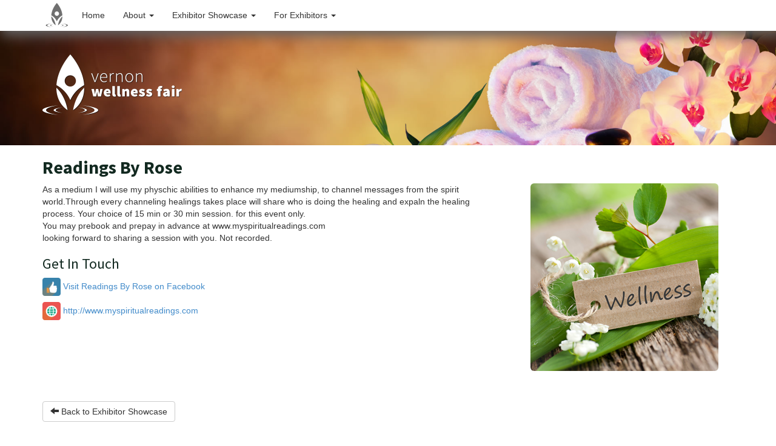

--- FILE ---
content_type: text/html; charset=utf-8
request_url: https://vernonwellnessfair.com/Event/vernon/Exhibitor/Profile/12176
body_size: 3185
content:


<!DOCTYPE html>
<html>
<head>
    <!-- Global site tag (gtag.js) - Google Analytics -->
    <script async src="https://www.googletagmanager.com/gtag/js?id=UA-48465411-1"></script>
    <script>
        window.dataLayer = window.dataLayer || [];
        function gtag() { dataLayer.push(arguments); }
        gtag('js', new Date());

        gtag('config', 'UA-48465411-1');
    </script>
    <link href='//fonts.googleapis.com/css?family=Source+Sans+Pro:300,400,600,700,900' rel='stylesheet' type='text/css'>
    <meta charset="utf-8" />
    <meta name="viewport" content="width=device-width, initial-scale=1.0">


    





    <meta property="og:title" content="Readings By Rose at the Vernon Wellness Fair" />
    <meta property="og:image" content="/Content/images/default-exhibitor.png" />
    <meta name="description" content="Come visit Readings By Rose at the Vernon Wellenss Fair April 11 - 12, 2026 at the Vernon Recreation Centre" />
    <meta property="og:description" content="Come visit Readings By Rose at the Vernon Wellenss Fair April 11 - 12, 2026 at the Vernon Recreation Centre" />    


    <title>Readings By Rose - Vernon Wellness Fair</title>
    <link href="/Content/sitecss?v=55VYK7-ApzcEJcep1CykchvsAE1Hgc1SakVF2ORFxYY1" rel="stylesheet"/>

    <link rel="stylesheet" type="text/css" href="/Content/vernon/css/site.css" />
    <script src="/bundles/modernizr?v=inCVuEFe6J4Q07A0AcRsbJic_UE5MwpRMNGcOtk94TE1"></script>

    

</head>
<body class="subpage">
    <div class="navbar navbar-custom navbar-fixed-top">
        <div class="container">
            <div class="navbar-header">
                <button type="button" class="navbar-toggle" data-toggle="collapse" data-target=".navbar-collapse">
                    <span class="icon-bar"></span>
                    <span class="icon-bar"></span>
                    <span class="icon-bar"></span>
                </button>
                <div class="" style="margin-top: 5px; margin-left: 5px; margin-right: 8px;">
                    

                    <a href="/" style="text-decoration: none;">
                        <img src="/Content/images/logo-nav-small-grey.png" style="height: 40px; width: 37px;" />
                    </a>
                </div>
            </div>
            <div class="navbar-collapse collapse">
                <ul class="nav navbar-nav">
                    <li class=""><a href="/Event/vernon">Home</a></li>
                    <li class="dropdown ">
                        <a href="#" class="dropdown-toggle" data-toggle="dropdown">About <b class="caret"></b></a>
                        <ul class="dropdown-menu">
                            <li><a href="/Event/vernon/Home/About">About the Event</a></li>
                            <li><a href="/Event/vernon/Home/Location">Location and Map</a></li>
                            
                            <li><a href="/Event/vernon/Home/Contact">Contact</a></li>
                        </ul>
                    </li>




                        <li class="">
                            <a href="#" class="dropdown-toggle" data-toggle="dropdown">Exhibitor Showcase <b class="caret"></b></a>
                            <ul class="dropdown-menu">
                                <li><a href="/Event/vernon/Exhibitor/Showcase">2026 Vernon Wellness Fair - April</a></li>


                                <li role="presentation" class="divider"></li>
                                <li role="presentation" class="dropdown-header">Past Events</li>
                                    <li><a href="/Event/vernon/Exhibitor/PastShowcase/1020">2025 Vernon Wellness Fair - October</a></li>
                                    <li><a href="/Event/vernon/Exhibitor/PastShowcase/1019">2025 Vernon Wellness Fair</a></li>
                                    <li><a href="/Event/vernon/Exhibitor/PastShowcase/1018">2024 Vernon Wellness Fair - October</a></li>
                                    <li><a href="/Event/vernon/Exhibitor/PastShowcase/1017">2024 Vernon Wellness Fair - April</a></li>
                                    <li><a href="/Event/vernon/Exhibitor/PastShowcase/1016">2023 Vernon Wellness Fair</a></li>
                                    <li><a href="/Event/vernon/Exhibitor/PastShowcase/1015">2022 Okanagan Women&#39;s Expo - Vernon</a></li>
                                    <li><a href="/Event/vernon/Exhibitor/PastShowcase/1012">2020 Vernon Wellness Fair</a></li>
                                    <li><a href="/Event/vernon/Exhibitor/PastShowcase/1009">2019 Vernon Wellness Fair</a></li>
                                    <li><a href="/Event/vernon/Exhibitor/PastShowcase/1006">2018 Vernon Wellness Fair</a></li>
                                    <li><a href="/Event/vernon/Exhibitor/PastShowcase/1003">2017 Vernon Wellness Fair</a></li>
                                    <li><a href="/Event/vernon/Exhibitor/PastShowcase/2">2016 Vernon Wellness Fair</a></li>
                            </ul>
                        </li>

                    <li class="dropdown ">
                        <a href="#" class="dropdown-toggle" data-toggle="dropdown">For Exhibitors <b class="caret"></b></a>
                        <ul class="dropdown-menu">
                            <li><a href="/Event/vernon/Registration/Register">Register as an Exhibitor</a></li>
                            <li><a href="/Event/vernon/Booths">Booths and Pricing</a></li>
                            <li><a href="/Event/vernon/Registration/Payment">Make a Payment</a></li>

                                <li>
                                    <a href="/Content/vendor-manual/vendor-manual-vernon-2026-april.pdf" target="_blank">Vendor Manual</a>
                                </li>
                        </ul>
                    </li>
                </ul>
                
            </div>
        </div>
    </div>

    <div class="item active banner banner1">
        <div class="container">
            <div class="logo">
                
            </div>
        </div>

    </div>

    

    <div class="body-content-wrap">
        <div class="container body-content round-border" style="">


            



<h2>Readings By Rose</h2>

<div class="row">
    <div class="col-md-8">
        <p><span style="white-space: pre-line">As a medium I will use my physchic abilities to enhance my mediumship, to channel messages from the spirit world.Through every channeling healings  takes place will share who is doing the healing and expaln the healing process. Your choice of 15 min or 30 min session. for this event only.
You may prebook and prepay in advance at www.myspiritualreadings.com
looking forward to sharing a session with you. Not recorded.</span></p>



            <h3>Get In Touch</h3>


             <p>
                <a href="https://www.facebook.com/theriaultrose?fref=ts"><img src="/Content/images/icon-facebook.png" height = "30" width = "30" /> Visit Readings By Rose on Facebook </a>
            </p>


            <p>
                <a href="http://www.myspiritualreadings.com"><img src="/Content/images/icon-website.png" height="30" width="30" /> http://www.myspiritualreadings.com</a>
            </p>

    </div>

    <div class="col-md-4">

        <center><p><img src="/Content/images/default-exhibitor.png" class="img-responsive img-rounded" /></p></center>

    </div>



</div>
<br /><br />
<p><a href="/Event/vernon/Exhibitor/Showcase" class="btn btn-default"><span class="glyphicon glyphicon-arrow-left"></span> Back to Exhibitor Showcase</a></p>
<br /><br />





        </div>
    </div>

    


    <div id="footer" style="padding: 20px 0;">
        <div class="container">
            <div class="row">
                <div class="col-md-4">
                    <h3>Navigation</h3>
                    <ul class="list-unstyled">
                        <li><a href="/Event/vernon">Home</a></li>
                        <li><a href="/Event/vernon/Home/About">About</a></li>
                        <li><a href="/Event/vernon/Exhibitor/Showcase">Exhibitor Showcase</a></li>
                        <li><a href="/Event/vernon/Home/Contact">Contact Us</a></li>
                    </ul>
                </div>
                <div class="col-md-4">
                    <h3>For Exhibitors</h3>
                    <ul class="list-unstyled">
                        <li><a href="/Event/vernon/Registration/Register">Register as an Exhibitor</a></li>
                        <li><a href="/Event/vernon/Booths">Booths and Pricing</a></li>
                        <li><a href="/Event/vernon/Registration/Payment">Make a Payment</a></li>
                    </ul>
                </div>
                <div class="col-md-4">
                    <h3>Stay Connected</h3>
                    <ul class="list-unstyled">
                        <li>
                            <p>
                                <a href="https://www.facebook.com/BodySoulWellnessFairVernon">
                                    <img src="/Content/images/icon-facebook.png" height="30" width="30" />
                                    <strong>Like us on Facebook</strong>
                                </a>
                            </p>
                        </li>

                        <li>
                            <p>
                                <a href="https://twitter.com/KelownaWF">
                                    <img src="/Content/images/icon-twitter.png" height="30" width="30" />
                                    <strong>Follow us on Twitter</strong>
                                </a>
                            </p>
                        </li>

                        <li>
                            <p>
                                <a href="mailto:info@vernonwellnessfair.com">
                                    <img src="/Content/images/icon-email.png" height="30" width="30" />
                                    <strong>info@vernonwellnessfair.com</strong>
                                </a>
                            </p>
                        </li>
                    </ul>
                </div>
            </div>
            <br /><br />
            <div class="row">
                <div class="col-md-12">
                    <p>&copy; 2026 - Vernon Wellness Fair</p>
                </div>
            </div>
        </div>

    </div>
    <script src="/bundles/jquery?v=M6dmVkrHVhoZ1gfOtvVDZbgBcQTsbWxoLsRizcGkbPk1"></script>

    <script src="/bundles/bootstrap?v=rdSU4_7X0vnYocK_l6ItwsomtgyPgqvj7X4biYHJXc41"></script>

    
<script async src='https://tag.simpli.fi/sifitag/6bbc00e0-ccd4-0137-ecdb-06a9ed4ca31b'>
</script>
</body>
</html>


--- FILE ---
content_type: text/css
request_url: https://vernonwellnessfair.com/Content/vernon/css/site.css
body_size: 361
content:
body {
}

.banner .logo {
    background-image: url("../images/logo-text-large.png");
}

    .banner .logo .city {
        color: #FFF;
        -ms-text-shadow: 1px 1px 1px #000000;
        text-shadow: 1px 1px 1px #000000;
        text-shadow: 1px 1px 1px rgba(0, 0, 0, 1);
    }

.banner1 {
    background-image: url("../images/banner1.jpg");
}

#footer {
    background-color: #359900;
}
 


.strip.medium {
    background-color: #ACDF2B;
    color: #283509;
}
.strip.dark {
    background-color: #359900;
    color: #FFFFFF;
}


--- FILE ---
content_type: text/javascript; charset=utf-8
request_url: https://vernonwellnessfair.com/bundles/bootstrap?v=rdSU4_7X0vnYocK_l6ItwsomtgyPgqvj7X4biYHJXc41
body_size: 41406
content:
if("undefined"==typeof jQuery)throw new Error("Bootstrap requires jQuery");+function(n){"use strict";function t(){var i=document.createElement("bootstrap"),n={WebkitTransition:"webkitTransitionEnd",MozTransition:"transitionend",OTransition:"oTransitionEnd otransitionend",transition:"transitionend"};for(var t in n)if(void 0!==i.style[t])return{end:n[t]}}n.fn.emulateTransitionEnd=function(t){var i=!1,u=this,r;n(this).one(n.support.transition.end,function(){i=!0});return r=function(){i||n(u).trigger(n.support.transition.end)},setTimeout(r,t),this};n(function(){n.support.transition=t()})}(jQuery);+function(n){"use strict";var i='[data-dismiss="alert"]',t=function(t){n(t).on("click",i,this.close)},r;t.prototype.close=function(t){function f(){i.trigger("closed.bs.alert").remove()}var u=n(this),r=u.attr("data-target"),i;r||(r=u.attr("href"),r=r&&r.replace(/.*(?=#[^\s]*$)/,""));i=n(r);t&&t.preventDefault();i.length||(i=u.hasClass("alert")?u:u.parent());i.trigger(t=n.Event("close.bs.alert"));t.isDefaultPrevented()||(i.removeClass("in"),n.support.transition&&i.hasClass("fade")?i.one(n.support.transition.end,f).emulateTransitionEnd(150):f())};r=n.fn.alert;n.fn.alert=function(i){return this.each(function(){var r=n(this),u=r.data("bs.alert");u||r.data("bs.alert",u=new t(this));"string"==typeof i&&u[i].call(r)})};n.fn.alert.Constructor=t;n.fn.alert.noConflict=function(){return n.fn.alert=r,this};n(document).on("click.bs.alert.data-api",i,t.prototype.close)}(jQuery);+function(n){"use strict";var t=function(i,r){this.$element=n(i);this.options=n.extend({},t.DEFAULTS,r)},i;t.DEFAULTS={loadingText:"loading..."};t.prototype.setState=function(n){var i="disabled",t=this.$element,r=t.is("input")?"val":"html",u=t.data();n+="Text";u.resetText||t.data("resetText",t[r]());t[r](u[n]||this.options[n]);setTimeout(function(){"loadingText"==n?t.addClass(i).attr(i,i):t.removeClass(i).removeAttr(i)},0)};t.prototype.toggle=function(){var i=this.$element.closest('[data-toggle="buttons"]'),t=!0,n;i.length&&(n=this.$element.find("input"),"radio"===n.prop("type")&&(n.prop("checked")&&this.$element.hasClass("active")?t=!1:i.find(".active").removeClass("active")),t&&n.prop("checked",!this.$element.hasClass("active")).trigger("change"));t&&this.$element.toggleClass("active")};i=n.fn.button;n.fn.button=function(i){return this.each(function(){var u=n(this),r=u.data("bs.button"),f="object"==typeof i&&i;r||u.data("bs.button",r=new t(this,f));"toggle"==i?r.toggle():i&&r.setState(i)})};n.fn.button.Constructor=t;n.fn.button.noConflict=function(){return n.fn.button=i,this};n(document).on("click.bs.button.data-api","[data-toggle^=button]",function(t){var i=n(t.target);i.hasClass("btn")||(i=i.closest(".btn"));i.button("toggle");t.preventDefault()})}(jQuery);+function(n){"use strict";var t=function(t,i){this.$element=n(t);this.$indicators=this.$element.find(".carousel-indicators");this.options=i;this.paused=this.sliding=this.interval=this.$active=this.$items=null;"hover"==this.options.pause&&this.$element.on("mouseenter",n.proxy(this.pause,this)).on("mouseleave",n.proxy(this.cycle,this))},i;t.DEFAULTS={interval:5e3,pause:"hover",wrap:!0};t.prototype.cycle=function(t){return t||(this.paused=!1),this.interval&&clearInterval(this.interval),this.options.interval&&!this.paused&&(this.interval=setInterval(n.proxy(this.next,this),this.options.interval)),this};t.prototype.getActiveIndex=function(){return this.$active=this.$element.find(".item.active"),this.$items=this.$active.parent().children(),this.$items.index(this.$active)};t.prototype.to=function(t){var r=this,i=this.getActiveIndex();if(!(t>this.$items.length-1)&&!(0>t))return this.sliding?this.$element.one("slid.bs.carousel",function(){r.to(t)}):i==t?this.pause().cycle():this.slide(t>i?"next":"prev",n(this.$items[t]))};t.prototype.pause=function(t){return t||(this.paused=!0),this.$element.find(".next, .prev").length&&n.support.transition.end&&(this.$element.trigger(n.support.transition.end),this.cycle(!0)),this.interval=clearInterval(this.interval),this};t.prototype.next=function(){if(!this.sliding)return this.slide("next")};t.prototype.prev=function(){if(!this.sliding)return this.slide("prev")};t.prototype.slide=function(t,i){var u=this.$element.find(".item.active"),r=i||u[t](),s=this.interval,f="next"==t?"left":"right",h="next"==t?"first":"last",o=this,e;if(!r.length){if(!this.options.wrap)return;r=this.$element.find(".item")[h]()}if(this.sliding=!0,s&&this.pause(),e=n.Event("slide.bs.carousel",{relatedTarget:r[0],direction:f}),!r.hasClass("active")){if(this.$indicators.length&&(this.$indicators.find(".active").removeClass("active"),this.$element.one("slid.bs.carousel",function(){var t=n(o.$indicators.children()[o.getActiveIndex()]);t&&t.addClass("active")})),n.support.transition&&this.$element.hasClass("slide")){if(this.$element.trigger(e),e.isDefaultPrevented())return;r.addClass(t);r[0].offsetWidth;u.addClass(f);r.addClass(f);u.one(n.support.transition.end,function(){r.removeClass([t,f].join(" ")).addClass("active");u.removeClass(["active",f].join(" "));o.sliding=!1;setTimeout(function(){o.$element.trigger("slid.bs.carousel")},0)}).emulateTransitionEnd(600)}else{if(this.$element.trigger(e),e.isDefaultPrevented())return;u.removeClass("active");r.addClass("active");this.sliding=!1;this.$element.trigger("slid.bs.carousel")}return s&&this.cycle(),this}};i=n.fn.carousel;n.fn.carousel=function(i){return this.each(function(){var u=n(this),r=u.data("bs.carousel"),f=n.extend({},t.DEFAULTS,u.data(),"object"==typeof i&&i),e="string"==typeof i?i:f.slide;r||u.data("bs.carousel",r=new t(this,f));"number"==typeof i?r.to(i):e?r[e]():f.interval&&r.pause().cycle()})};n.fn.carousel.Constructor=t;n.fn.carousel.noConflict=function(){return n.fn.carousel=i,this};n(document).on("click.bs.carousel.data-api","[data-slide], [data-slide-to]",function(t){var f,i=n(this),r=n(i.attr("data-target")||(f=i.attr("href"))&&f.replace(/.*(?=#[^\s]+$)/,"")),e=n.extend({},r.data(),i.data()),u=i.attr("data-slide-to");u&&(e.interval=!1);r.carousel(e);(u=i.attr("data-slide-to"))&&r.data("bs.carousel").to(u);t.preventDefault()});n(window).on("load",function(){n('[data-ride="carousel"]').each(function(){var t=n(this);t.carousel(t.data())})})}(jQuery);+function(n){"use strict";var t=function(i,r){this.$element=n(i);this.options=n.extend({},t.DEFAULTS,r);this.transitioning=null;this.options.parent&&(this.$parent=n(this.options.parent));this.options.toggle&&this.toggle()},i;t.DEFAULTS={toggle:!0};t.prototype.dimension=function(){var n=this.$element.hasClass("width");return n?"width":"height"};t.prototype.show=function(){var u,t,r,i,f,e;if(!this.transitioning&&!this.$element.hasClass("in")&&(u=n.Event("show.bs.collapse"),this.$element.trigger(u),!u.isDefaultPrevented())){if(t=this.$parent&&this.$parent.find("> .panel > .in"),t&&t.length){if(r=t.data("bs.collapse"),r&&r.transitioning)return;t.collapse("hide");r||t.data("bs.collapse",null)}if(i=this.dimension(),this.$element.removeClass("collapse").addClass("collapsing")[i](0),this.transitioning=1,f=function(){this.$element.removeClass("collapsing").addClass("in")[i]("auto");this.transitioning=0;this.$element.trigger("shown.bs.collapse")},!n.support.transition)return f.call(this);e=n.camelCase(["scroll",i].join("-"));this.$element.one(n.support.transition.end,n.proxy(f,this)).emulateTransitionEnd(350)[i](this.$element[0][e])}};t.prototype.hide=function(){var i,t,r;if(!this.transitioning&&this.$element.hasClass("in")&&(i=n.Event("hide.bs.collapse"),this.$element.trigger(i),!i.isDefaultPrevented()))return t=this.dimension(),this.$element[t](this.$element[t]())[0].offsetHeight,this.$element.addClass("collapsing").removeClass("collapse").removeClass("in"),this.transitioning=1,r=function(){this.transitioning=0;this.$element.trigger("hidden.bs.collapse").removeClass("collapsing").addClass("collapse")},n.support.transition?(this.$element[t](0).one(n.support.transition.end,n.proxy(r,this)).emulateTransitionEnd(350),void 0):r.call(this)};t.prototype.toggle=function(){this[this.$element.hasClass("in")?"hide":"show"]()};i=n.fn.collapse;n.fn.collapse=function(i){return this.each(function(){var r=n(this),u=r.data("bs.collapse"),f=n.extend({},t.DEFAULTS,r.data(),"object"==typeof i&&i);u||r.data("bs.collapse",u=new t(this,f));"string"==typeof i&&u[i]()})};n.fn.collapse.Constructor=t;n.fn.collapse.noConflict=function(){return n.fn.collapse=i,this};n(document).on("click.bs.collapse.data-api","[data-toggle=collapse]",function(t){var e,i=n(this),s=i.attr("data-target")||t.preventDefault()||(e=i.attr("href"))&&e.replace(/.*(?=#[^\s]+$)/,""),r=n(s),u=r.data("bs.collapse"),h=u?"toggle":i.data(),f=i.attr("data-parent"),o=f&&n(f);u&&u.transitioning||(o&&o.find('[data-toggle=collapse][data-parent="'+f+'"]').not(i).addClass("collapsed"),i[r.hasClass("in")?"addClass":"removeClass"]("collapsed"));r.collapse(h)})}(jQuery);+function(n){"use strict";function r(){n(e).remove();n(i).each(function(t){var i=u(n(this));i.hasClass("open")&&(i.trigger(t=n.Event("hide.bs.dropdown")),t.isDefaultPrevented()||i.removeClass("open").trigger("hidden.bs.dropdown"))})}function u(t){var i=t.attr("data-target"),r;return i||(i=t.attr("href"),i=i&&/#/.test(i)&&i.replace(/.*(?=#[^\s]*$)/,"")),r=i&&n(i),r&&r.length?r:t.parent()}var e=".dropdown-backdrop",i="[data-toggle=dropdown]",t=function(t){n(t).on("click.bs.dropdown",this.toggle)},f;t.prototype.toggle=function(t){var f=n(this),i,e;if(!f.is(".disabled, :disabled")){if(i=u(f),e=i.hasClass("open"),r(),!e){if("ontouchstart"in document.documentElement&&!i.closest(".navbar-nav").length&&n('<div class="dropdown-backdrop"/>').insertAfter(n(this)).on("click",r),i.trigger(t=n.Event("show.bs.dropdown")),t.isDefaultPrevented())return;i.toggleClass("open").trigger("shown.bs.dropdown");f.focus()}return!1}};t.prototype.keydown=function(t){var e,o,s,f,r;if(/(38|40|27)/.test(t.keyCode)&&(e=n(this),t.preventDefault(),t.stopPropagation(),!e.is(".disabled, :disabled"))){if(o=u(e),s=o.hasClass("open"),!s||s&&27==t.keyCode)return 27==t.which&&o.find(i).focus(),e.click();f=n("[role=menu] li:not(.divider):visible a",o);f.length&&(r=f.index(f.filter(":focus")),38==t.keyCode&&r>0&&r--,40==t.keyCode&&r<f.length-1&&r++,~r||(r=0),f.eq(r).focus())}};f=n.fn.dropdown;n.fn.dropdown=function(i){return this.each(function(){var r=n(this),u=r.data("bs.dropdown");u||r.data("bs.dropdown",u=new t(this));"string"==typeof i&&u[i].call(r)})};n.fn.dropdown.Constructor=t;n.fn.dropdown.noConflict=function(){return n.fn.dropdown=f,this};n(document).on("click.bs.dropdown.data-api",r).on("click.bs.dropdown.data-api",".dropdown form",function(n){n.stopPropagation()}).on("click.bs.dropdown.data-api",i,t.prototype.toggle).on("keydown.bs.dropdown.data-api",i+", [role=menu]",t.prototype.keydown)}(jQuery);+function(n){"use strict";var t=function(t,i){this.options=i;this.$element=n(t);this.$backdrop=this.isShown=null;this.options.remote&&this.$element.load(this.options.remote)},i;t.DEFAULTS={backdrop:!0,keyboard:!0,show:!0};t.prototype.toggle=function(n){return this[this.isShown?"hide":"show"](n)};t.prototype.show=function(t){var i=this,r=n.Event("show.bs.modal",{relatedTarget:t});this.$element.trigger(r);this.isShown||r.isDefaultPrevented()||(this.isShown=!0,this.escape(),this.$element.on("click.dismiss.modal",'[data-dismiss="modal"]',n.proxy(this.hide,this)),this.backdrop(function(){var u=n.support.transition&&i.$element.hasClass("fade"),r;i.$element.parent().length||i.$element.appendTo(document.body);i.$element.show();u&&i.$element[0].offsetWidth;i.$element.addClass("in").attr("aria-hidden",!1);i.enforceFocus();r=n.Event("shown.bs.modal",{relatedTarget:t});u?i.$element.find(".modal-dialog").one(n.support.transition.end,function(){i.$element.focus().trigger(r)}).emulateTransitionEnd(300):i.$element.focus().trigger(r)}))};t.prototype.hide=function(t){t&&t.preventDefault();t=n.Event("hide.bs.modal");this.$element.trigger(t);this.isShown&&!t.isDefaultPrevented()&&(this.isShown=!1,this.escape(),n(document).off("focusin.bs.modal"),this.$element.removeClass("in").attr("aria-hidden",!0).off("click.dismiss.modal"),n.support.transition&&this.$element.hasClass("fade")?this.$element.one(n.support.transition.end,n.proxy(this.hideModal,this)).emulateTransitionEnd(300):this.hideModal())};t.prototype.enforceFocus=function(){n(document).off("focusin.bs.modal").on("focusin.bs.modal",n.proxy(function(n){this.$element[0]===n.target||this.$element.has(n.target).length||this.$element.focus()},this))};t.prototype.escape=function(){this.isShown&&this.options.keyboard?this.$element.on("keyup.dismiss.bs.modal",n.proxy(function(n){27==n.which&&this.hide()},this)):this.isShown||this.$element.off("keyup.dismiss.bs.modal")};t.prototype.hideModal=function(){var n=this;this.$element.hide();this.backdrop(function(){n.removeBackdrop();n.$element.trigger("hidden.bs.modal")})};t.prototype.removeBackdrop=function(){this.$backdrop&&this.$backdrop.remove();this.$backdrop=null};t.prototype.backdrop=function(t){var r=this.$element.hasClass("fade")?"fade":"",i;if(this.isShown&&this.options.backdrop){if(i=n.support.transition&&r,this.$backdrop=n('<div class="modal-backdrop '+r+'" />').appendTo(document.body),this.$element.on("click.dismiss.modal",n.proxy(function(n){n.target===n.currentTarget&&("static"==this.options.backdrop?this.$element[0].focus.call(this.$element[0]):this.hide.call(this))},this)),i&&this.$backdrop[0].offsetWidth,this.$backdrop.addClass("in"),!t)return;i?this.$backdrop.one(n.support.transition.end,t).emulateTransitionEnd(150):t()}else!this.isShown&&this.$backdrop?(this.$backdrop.removeClass("in"),n.support.transition&&this.$element.hasClass("fade")?this.$backdrop.one(n.support.transition.end,t).emulateTransitionEnd(150):t()):t&&t()};i=n.fn.modal;n.fn.modal=function(i,r){return this.each(function(){var f=n(this),u=f.data("bs.modal"),e=n.extend({},t.DEFAULTS,f.data(),"object"==typeof i&&i);u||f.data("bs.modal",u=new t(this,e));"string"==typeof i?u[i](r):e.show&&u.show(r)})};n.fn.modal.Constructor=t;n.fn.modal.noConflict=function(){return n.fn.modal=i,this};n(document).on("click.bs.modal.data-api",'[data-toggle="modal"]',function(t){var i=n(this),r=i.attr("href"),u=n(i.attr("data-target")||r&&r.replace(/.*(?=#[^\s]+$)/,"")),f=u.data("modal")?"toggle":n.extend({remote:!/#/.test(r)&&r},u.data(),i.data());t.preventDefault();u.modal(f,this).one("hide",function(){i.is(":visible")&&i.focus()})});n(document).on("show.bs.modal",".modal",function(){n(document.body).addClass("modal-open")}).on("hidden.bs.modal",".modal",function(){n(document.body).removeClass("modal-open")})}(jQuery);+function(n){"use strict";var t=function(n,t){this.type=this.options=this.enabled=this.timeout=this.hoverState=this.$element=null;this.init("tooltip",n,t)},i;t.DEFAULTS={animation:!0,placement:"top",selector:!1,template:'<div class="tooltip"><div class="tooltip-arrow"><\/div><div class="tooltip-inner"><\/div><\/div>',trigger:"hover focus",title:"",delay:0,html:!1,container:!1};t.prototype.init=function(t,i,r){var f,e,u,o,s;for(this.enabled=!0,this.type=t,this.$element=n(i),this.options=this.getOptions(r),f=this.options.trigger.split(" "),e=f.length;e--;)if(u=f[e],"click"==u)this.$element.on("click."+this.type,this.options.selector,n.proxy(this.toggle,this));else"manual"!=u&&(o="hover"==u?"mouseenter":"focus",s="hover"==u?"mouseleave":"blur",this.$element.on(o+"."+this.type,this.options.selector,n.proxy(this.enter,this)),this.$element.on(s+"."+this.type,this.options.selector,n.proxy(this.leave,this)));this.options.selector?this._options=n.extend({},this.options,{trigger:"manual",selector:""}):this.fixTitle()};t.prototype.getDefaults=function(){return t.DEFAULTS};t.prototype.getOptions=function(t){return t=n.extend({},this.getDefaults(),this.$element.data(),t),t.delay&&"number"==typeof t.delay&&(t.delay={show:t.delay,hide:t.delay}),t};t.prototype.getDelegateOptions=function(){var t={},i=this.getDefaults();return this._options&&n.each(this._options,function(n,r){i[n]!=r&&(t[n]=r)}),t};t.prototype.enter=function(t){var i=t instanceof this.constructor?t:n(t.currentTarget)[this.type](this.getDelegateOptions()).data("bs."+this.type);return clearTimeout(i.timeout),i.hoverState="in",i.options.delay&&i.options.delay.show?(i.timeout=setTimeout(function(){"in"==i.hoverState&&i.show()},i.options.delay.show),void 0):i.show()};t.prototype.leave=function(t){var i=t instanceof this.constructor?t:n(t.currentTarget)[this.type](this.getDelegateOptions()).data("bs."+this.type);return clearTimeout(i.timeout),i.hoverState="out",i.options.delay&&i.options.delay.hide?(i.timeout=setTimeout(function(){"out"==i.hoverState&&i.hide()},i.options.delay.hide),void 0):i.hide()};t.prototype.show=function(){var o=n.Event("show.bs."+this.type),i,l;if(this.hasContent()&&this.enabled){if(this.$element.trigger(o),o.isDefaultPrevented())return;i=this.tip();this.setContent();this.options.animation&&i.addClass("fade");var t="function"==typeof this.options.placement?this.options.placement.call(this,i[0],this.$element[0]):this.options.placement,s=/\s?auto?\s?/i,h=s.test(t);h&&(t=t.replace(s,"")||"top");i.detach().css({top:0,left:0,display:"block"}).addClass(t);this.options.container?i.appendTo(this.options.container):i.insertAfter(this.$element);var r=this.getPosition(),u=i[0].offsetWidth,f=i[0].offsetHeight;if(h){var e=this.$element.parent(),a=t,c=document.documentElement.scrollTop||document.body.scrollTop,v="body"==this.options.container?window.innerWidth:e.outerWidth(),y="body"==this.options.container?window.innerHeight:e.outerHeight(),p="body"==this.options.container?0:e.offset().left;t="bottom"==t&&r.top+r.height+f-c>y?"top":"top"==t&&r.top-c-f<0?"bottom":"right"==t&&r.right+u>v?"left":"left"==t&&r.left-u<p?"right":t;i.removeClass(a).addClass(t)}l=this.getCalculatedOffset(t,r,u,f);this.applyPlacement(l,t);this.$element.trigger("shown.bs."+this.type)}};t.prototype.applyPlacement=function(n,t){var h,i=this.tip(),c=i[0].offsetWidth,f=i[0].offsetHeight,e=parseInt(i.css("margin-top"),10),o=parseInt(i.css("margin-left"),10),u,r,s;isNaN(e)&&(e=0);isNaN(o)&&(o=0);n.top=n.top+e;n.left=n.left+o;i.offset(n).addClass("in");u=i[0].offsetWidth;r=i[0].offsetHeight;("top"==t&&r!=f&&(h=!0,n.top=n.top+f-r),/bottom|top/.test(t))?(s=0,n.left<0&&(s=-2*n.left,n.left=0,i.offset(n),u=i[0].offsetWidth,r=i[0].offsetHeight),this.replaceArrow(s-c+u,u,"left")):this.replaceArrow(r-f,r,"top");h&&i.offset(n)};t.prototype.replaceArrow=function(n,t,i){this.arrow().css(i,n?50*(1-n/t)+"%":"")};t.prototype.setContent=function(){var n=this.tip(),t=this.getTitle();n.find(".tooltip-inner")[this.options.html?"html":"text"](t);n.removeClass("fade in top bottom left right")};t.prototype.hide=function(){function i(){"in"!=u.hoverState&&t.detach()}var u=this,t=this.tip(),r=n.Event("hide.bs."+this.type);return this.$element.trigger(r),r.isDefaultPrevented()?void 0:(t.removeClass("in"),n.support.transition&&this.$tip.hasClass("fade")?t.one(n.support.transition.end,i).emulateTransitionEnd(150):i(),this.$element.trigger("hidden.bs."+this.type),this)};t.prototype.fixTitle=function(){var n=this.$element;(n.attr("title")||"string"!=typeof n.attr("data-original-title"))&&n.attr("data-original-title",n.attr("title")||"").attr("title","")};t.prototype.hasContent=function(){return this.getTitle()};t.prototype.getPosition=function(){var t=this.$element[0];return n.extend({},"function"==typeof t.getBoundingClientRect?t.getBoundingClientRect():{width:t.offsetWidth,height:t.offsetHeight},this.$element.offset())};t.prototype.getCalculatedOffset=function(n,t,i,r){return"bottom"==n?{top:t.top+t.height,left:t.left+t.width/2-i/2}:"top"==n?{top:t.top-r,left:t.left+t.width/2-i/2}:"left"==n?{top:t.top+t.height/2-r/2,left:t.left-i}:{top:t.top+t.height/2-r/2,left:t.left+t.width}};t.prototype.getTitle=function(){var t=this.$element,n=this.options;return t.attr("data-original-title")||("function"==typeof n.title?n.title.call(t[0]):n.title)};t.prototype.tip=function(){return this.$tip=this.$tip||n(this.options.template)};t.prototype.arrow=function(){return this.$arrow=this.$arrow||this.tip().find(".tooltip-arrow")};t.prototype.validate=function(){this.$element[0].parentNode||(this.hide(),this.$element=null,this.options=null)};t.prototype.enable=function(){this.enabled=!0};t.prototype.disable=function(){this.enabled=!1};t.prototype.toggleEnabled=function(){this.enabled=!this.enabled};t.prototype.toggle=function(t){var i=t?n(t.currentTarget)[this.type](this.getDelegateOptions()).data("bs."+this.type):this;i.tip().hasClass("in")?i.leave(i):i.enter(i)};t.prototype.destroy=function(){this.hide().$element.off("."+this.type).removeData("bs."+this.type)};i=n.fn.tooltip;n.fn.tooltip=function(i){return this.each(function(){var u=n(this),r=u.data("bs.tooltip"),f="object"==typeof i&&i;r||u.data("bs.tooltip",r=new t(this,f));"string"==typeof i&&r[i]()})};n.fn.tooltip.Constructor=t;n.fn.tooltip.noConflict=function(){return n.fn.tooltip=i,this}}(jQuery);+function(n){"use strict";var t=function(n,t){this.init("popover",n,t)},i;if(!n.fn.tooltip)throw new Error("Popover requires tooltip.js");t.DEFAULTS=n.extend({},n.fn.tooltip.Constructor.DEFAULTS,{placement:"right",trigger:"click",content:"",template:'<div class="popover"><div class="arrow"><\/div><h3 class="popover-title"><\/h3><div class="popover-content"><\/div><\/div>'});t.prototype=n.extend({},n.fn.tooltip.Constructor.prototype);t.prototype.constructor=t;t.prototype.getDefaults=function(){return t.DEFAULTS};t.prototype.setContent=function(){var n=this.tip(),t=this.getTitle(),i=this.getContent();n.find(".popover-title")[this.options.html?"html":"text"](t);n.find(".popover-content")[this.options.html?"html":"text"](i);n.removeClass("fade top bottom left right in");n.find(".popover-title").html()||n.find(".popover-title").hide()};t.prototype.hasContent=function(){return this.getTitle()||this.getContent()};t.prototype.getContent=function(){var t=this.$element,n=this.options;return t.attr("data-content")||("function"==typeof n.content?n.content.call(t[0]):n.content)};t.prototype.arrow=function(){return this.$arrow=this.$arrow||this.tip().find(".arrow")};t.prototype.tip=function(){return this.$tip||(this.$tip=n(this.options.template)),this.$tip};i=n.fn.popover;n.fn.popover=function(i){return this.each(function(){var u=n(this),r=u.data("bs.popover"),f="object"==typeof i&&i;r||u.data("bs.popover",r=new t(this,f));"string"==typeof i&&r[i]()})};n.fn.popover.Constructor=t;n.fn.popover.noConflict=function(){return n.fn.popover=i,this}}(jQuery);+function(n){"use strict";function t(i,r){var u,f=n.proxy(this.process,this);this.$element=n(i).is("body")?n(window):n(i);this.$body=n("body");this.$scrollElement=this.$element.on("scroll.bs.scroll-spy.data-api",f);this.options=n.extend({},t.DEFAULTS,r);this.selector=(this.options.target||(u=n(i).attr("href"))&&u.replace(/.*(?=#[^\s]+$)/,"")||"")+" .nav li > a";this.offsets=n([]);this.targets=n([]);this.activeTarget=null;this.refresh();this.process()}t.DEFAULTS={offset:10};t.prototype.refresh=function(){var i=this.$element[0]==window?"offset":"position",t;this.offsets=n([]);this.targets=n([]);t=this;this.$body.find(this.selector).map(function(){var f=n(this),r=f.data("target")||f.attr("href"),u=/^#\w/.test(r)&&n(r);return u&&u.length&&[[u[i]().top+(!n.isWindow(t.$scrollElement.get(0))&&t.$scrollElement.scrollTop()),r]]||null}).sort(function(n,t){return n[0]-t[0]}).each(function(){t.offsets.push(this[0]);t.targets.push(this[1])})};t.prototype.process=function(){var n,i=this.$scrollElement.scrollTop()+this.options.offset,f=this.$scrollElement[0].scrollHeight||this.$body[0].scrollHeight,e=f-this.$scrollElement.height(),t=this.offsets,r=this.targets,u=this.activeTarget;if(i>=e)return u!=(n=r.last()[0])&&this.activate(n);for(n=t.length;n--;)u!=r[n]&&i>=t[n]&&(!t[n+1]||i<=t[n+1])&&this.activate(r[n])};t.prototype.activate=function(t){this.activeTarget=t;n(this.selector).parents(".active").removeClass("active");var r=this.selector+'[data-target="'+t+'"],'+this.selector+'[href="'+t+'"]',i=n(r).parents("li").addClass("active");i.parent(".dropdown-menu").length&&(i=i.closest("li.dropdown").addClass("active"));i.trigger("activate.bs.scrollspy")};var i=n.fn.scrollspy;n.fn.scrollspy=function(i){return this.each(function(){var u=n(this),r=u.data("bs.scrollspy"),f="object"==typeof i&&i;r||u.data("bs.scrollspy",r=new t(this,f));"string"==typeof i&&r[i]()})};n.fn.scrollspy.Constructor=t;n.fn.scrollspy.noConflict=function(){return n.fn.scrollspy=i,this};n(window).on("load",function(){n('[data-spy="scroll"]').each(function(){var t=n(this);t.scrollspy(t.data())})})}(jQuery);+function(n){"use strict";var t=function(t){this.element=n(t)},i;t.prototype.show=function(){var t=this.element,e=t.closest("ul:not(.dropdown-menu)"),i=t.data("target"),r,u,f;(i||(i=t.attr("href"),i=i&&i.replace(/.*(?=#[^\s]*$)/,"")),t.parent("li").hasClass("active"))||(r=e.find(".active:last a")[0],u=n.Event("show.bs.tab",{relatedTarget:r}),(t.trigger(u),u.isDefaultPrevented())||(f=n(i),this.activate(t.parent("li"),e),this.activate(f,f.parent(),function(){t.trigger({type:"shown.bs.tab",relatedTarget:r})})))};t.prototype.activate=function(t,i,r){function f(){u.removeClass("active").find("> .dropdown-menu > .active").removeClass("active");t.addClass("active");e?(t[0].offsetWidth,t.addClass("in")):t.removeClass("fade");t.parent(".dropdown-menu")&&t.closest("li.dropdown").addClass("active");r&&r()}var u=i.find("> .active"),e=r&&n.support.transition&&u.hasClass("fade");e?u.one(n.support.transition.end,f).emulateTransitionEnd(150):f();u.removeClass("in")};i=n.fn.tab;n.fn.tab=function(i){return this.each(function(){var u=n(this),r=u.data("bs.tab");r||u.data("bs.tab",r=new t(this));"string"==typeof i&&r[i]()})};n.fn.tab.Constructor=t;n.fn.tab.noConflict=function(){return n.fn.tab=i,this};n(document).on("click.bs.tab.data-api",'[data-toggle="tab"], [data-toggle="pill"]',function(t){t.preventDefault();n(this).tab("show")})}(jQuery);+function(n){"use strict";var t=function(i,r){this.options=n.extend({},t.DEFAULTS,r);this.$window=n(window).on("scroll.bs.affix.data-api",n.proxy(this.checkPosition,this)).on("click.bs.affix.data-api",n.proxy(this.checkPositionWithEventLoop,this));this.$element=n(i);this.affixed=this.unpin=null;this.checkPosition()},i;t.RESET="affix affix-top affix-bottom";t.DEFAULTS={offset:0};t.prototype.checkPositionWithEventLoop=function(){setTimeout(n.proxy(this.checkPosition,this),1)};t.prototype.checkPosition=function(){var i;if(this.$element.is(":visible")){var s=n(document).height(),e=this.$window.scrollTop(),o=this.$element.offset(),r=this.options.offset,f=r.top,u=r.bottom;"object"!=typeof r&&(u=f=r);"function"==typeof f&&(f=r.top());"function"==typeof u&&(u=r.bottom());i=null!=this.unpin&&e+this.unpin<=o.top?!1:null!=u&&o.top+this.$element.height()>=s-u?"bottom":null!=f&&f>=e?"top":!1;this.affixed!==i&&(this.unpin&&this.$element.css("top",""),this.affixed=i,this.unpin="bottom"==i?o.top-e:null,this.$element.removeClass(t.RESET).addClass("affix"+(i?"-"+i:"")),"bottom"==i&&this.$element.offset({top:document.body.offsetHeight-u-this.$element.height()}))}};i=n.fn.affix;n.fn.affix=function(i){return this.each(function(){var u=n(this),r=u.data("bs.affix"),f="object"==typeof i&&i;r||u.data("bs.affix",r=new t(this,f));"string"==typeof i&&r[i]()})};n.fn.affix.Constructor=t;n.fn.affix.noConflict=function(){return n.fn.affix=i,this};n(window).on("load",function(){n('[data-spy="affix"]').each(function(){var i=n(this),t=i.data();t.offset=t.offset||{};t.offsetBottom&&(t.offset.bottom=t.offsetBottom);t.offsetTop&&(t.offset.top=t.offsetTop);i.affix(t)})})}(jQuery);!function(n){"use strict";n.matchMedia=n.matchMedia||function(n){var u,i=n.documentElement,f=i.firstElementChild||i.firstChild,r=n.createElement("body"),t=n.createElement("div");return t.id="mq-test-1",t.style.cssText="position:absolute;top:-100em",r.style.background="none",r.appendChild(t),function(n){return t.innerHTML='&shy;<style media="'+n+'"> #mq-test-1 { width: 42px; }<\/style>',i.insertBefore(r,f),u=42===t.offsetWidth,i.removeChild(r),{matches:u,media:n}}}(n.document)}(this),function(n){"use strict";function p(){y(!0)}var t={};n.respond=t;t.update=function(){};var f=[],tt=function(){var t=!1;try{t=new n.XMLHttpRequest}catch(i){t=new n.ActiveXObject("Microsoft.XMLHTTP")}return function(){return t}}(),w=function(n,t){var i=tt();i&&(i.open("GET",n,!0),i.onreadystatechange=function(){4!==i.readyState||200!==i.status&&304!==i.status||t(i.responseText)},4!==i.readyState&&i.send(null))};if(t.ajax=w,t.queue=f,t.regex={media:/@media[^\{]+\{([^\{\}]*\{[^\}\{]*\})+/gi,keyframes:/@(?:\-(?:o|moz|webkit)\-)?keyframes[^\{]+\{(?:[^\{\}]*\{[^\}\{]*\})+[^\}]*\}/gi,urls:/(url\()['"]?([^\/\)'"][^:\)'"]+)['"]?(\))/g,findStyles:/@media *([^\{]+)\{([\S\s]+?)$/,only:/(only\s+)?([a-zA-Z]+)\s?/,minw:/\([\s]*min\-width\s*:[\s]*([\s]*[0-9\.]+)(px|em)[\s]*\)/,maxw:/\([\s]*max\-width\s*:[\s]*([\s]*[0-9\.]+)(px|em)[\s]*\)/},t.mediaQueriesSupported=n.matchMedia&&null!==n.matchMedia("only all")&&n.matchMedia("only all").matches,!t.mediaQueriesSupported){var c,b,l,i=n.document,r=i.documentElement,e=[],o=[],u=[],a={},k=30,s=i.getElementsByTagName("head")[0]||r,it=i.getElementsByTagName("base")[0],h=s.getElementsByTagName("link"),v=function(){var u,t=i.createElement("div"),n=i.body,o=r.style.fontSize,e=n&&n.style.fontSize,f=!1;return t.style.cssText="position:absolute;font-size:1em;width:1em",n||(n=f=i.createElement("body"),n.style.background="none"),r.style.fontSize="100%",n.style.fontSize="100%",n.appendChild(t),f&&r.insertBefore(n,r.firstChild),u=t.offsetWidth,f?r.removeChild(n):n.removeChild(t),r.style.fontSize=o,e&&(n.style.fontSize=e),u=l=parseFloat(u)},y=function(t){var rt="clientWidth",ut=r[rt],ft="CSS1Compat"===i.compatMode&&ut||i.body[rt]||ut,p={},ct=h[h.length-1],et=(new Date).getTime(),tt,g,nt,f,it;if(t&&c&&k>et-c)return n.clearTimeout(b),b=n.setTimeout(y,k),void 0;c=et;for(tt in e)if(e.hasOwnProperty(tt)){var a=e[tt],w=a.minw,d=a.maxw,ot=null===w,st=null===d,ht="em";w&&(w=parseFloat(w)*(w.indexOf(ht)>-1?l||v():1));d&&(d=parseFloat(d)*(d.indexOf(ht)>-1?l||v():1));a.hasquery&&(ot&&st||!(ot||ft>=w)||!(st||d>=ft))||(p[a.media]||(p[a.media]=[]),p[a.media].push(o[a.rules]))}for(g in u)u.hasOwnProperty(g)&&u[g]&&u[g].parentNode===s&&s.removeChild(u[g]);u.length=0;for(nt in p)p.hasOwnProperty(nt)&&(f=i.createElement("style"),it=p[nt].join("\n"),f.type="text/css",f.media=nt,s.insertBefore(f,ct.nextSibling),f.styleSheet?f.styleSheet.cssText=it:f.appendChild(i.createTextNode(it)),u.push(f))},d=function(n,i,r){var h=n.replace(t.regex.keyframes,"").match(t.regex.media),c=h&&h.length||0,l,a,f,v,u,p,w,s;for(i=i.substring(0,i.lastIndexOf("/")),l=function(n){return n.replace(t.regex.urls,"$1"+i+"$2$3")},a=!c&&r,i.length&&(i+="/"),a&&(c=1),f=0;c>f;f++)for(a?(v=r,o.push(l(n))):(v=h[f].match(t.regex.findStyles)&&RegExp.$1,o.push(RegExp.$2&&l(RegExp.$2))),p=v.split(","),w=p.length,s=0;w>s;s++)u=p[s],e.push({media:u.split("(")[0].match(t.regex.only)&&RegExp.$2||"all",rules:o.length-1,hasquery:u.indexOf("(")>-1,minw:u.match(t.regex.minw)&&parseFloat(RegExp.$1)+(RegExp.$2||""),maxw:u.match(t.regex.maxw)&&parseFloat(RegExp.$1)+(RegExp.$2||"")});y()},g=function(){if(f.length){var t=f.shift();w(t.href,function(i){d(i,t.href,t.media);a[t.href]=!0;n.setTimeout(function(){g()},0)})}},nt=function(){for(var r=0;r<h.length;r++){var i=h[r],t=i.href,u=i.media,e=i.rel&&"stylesheet"===i.rel.toLowerCase();t&&e&&!a[t]&&(i.styleSheet&&i.styleSheet.rawCssText?(d(i.styleSheet.rawCssText,t,u),a[t]=!0):(!/^([a-zA-Z:]*\/\/)/.test(t)&&!it||t.replace(RegExp.$1,"").split("/")[0]===n.location.host)&&("//"===t.substring(0,2)&&(t=n.location.protocol+t),f.push({href:t,media:u})))}g()};nt();t.update=nt;t.getEmValue=v;n.addEventListener?n.addEventListener("resize",p,!1):n.attachEvent&&n.attachEvent("onresize",p)}}(this);!function(n){"function"==typeof define&&define.amd?define(["jquery"],n):n(window.jQuery)}(function(n){var h,e,o;Array.prototype.reduce||(Array.prototype.reduce=function(n){var r,i=Object(this),u=i.length>>>0,t=0;if(2===arguments.length)r=arguments[1];else{for(;u>t&&!(t in i);)t++;if(t>=u)throw new TypeError("Reduce of empty array with no initial value");r=i[t++]}for(;u>t;t++)t in i&&(r=n(r,i[t],t,i));return r});"function"!=typeof Array.prototype.filter&&(Array.prototype.filter=function(n){for(var r,i=Object(this),f=i.length>>>0,u=[],e=arguments.length>=2?arguments[1]:void 0,t=0;f>t;t++)t in i&&(r=i[t],n.call(e,r,t,i)&&u.push(r));return u});Array.prototype.map||(Array.prototype.map=function(n,t){var e,u,i,r,f,o,s;if(null===this)throw new TypeError(" this is null or not defined");if(r=Object(this),f=r.length>>>0,"function"!=typeof n)throw new TypeError(n+" is not a function");for(arguments.length>1&&(e=t),u=new Array(f),i=0;f>i;)i in r&&(o=r[i],s=n.call(e,o,i,r),u[i]=s),i++;return u});var a,y="function"==typeof define&&define.amd,g=function(t){var r="Comic Sans MS"===t?"Courier New":"Comic Sans MS",i=n("<div>").css({position:"absolute",left:"-9999px",top:"-9999px",fontSize:"200px"}).text("mmmmmmmmmwwwwwww").appendTo(document.body),u=i.css("fontFamily",r).width(),f=i.css("fontFamily",t+","+r).width();return i.remove(),u!==f},s=navigator.userAgent,p=/MSIE|Trident/i.test(s);p&&(h=/MSIE (\d+[.]\d+)/.exec(s),h&&(a=parseFloat(h[1])),h=/Trident\/.*rv:([0-9]{1,}[\.0-9]{0,})/.exec(s),h&&(a=parseFloat(h[1])));var l,u={isMac:navigator.appVersion.indexOf("Mac")>-1,isMSIE:p,isFF:/firefox/i.test(s),isWebkit:/webkit/i.test(s),isSafari:/safari/i.test(s),browserVersion:a,jqueryVersion:parseFloat(n.fn.jquery),isSupportAmd:y,hasCodeMirror:y?require.specified("CodeMirror"):!!window.CodeMirror,isFontInstalled:g,isW3CRangeSupport:!!document.createRange},f=function(){var t=function(n){return function(t){return n===t}},i=function(n,t){return n===t},r=function(n){return function(t,i){return t[n]===i[n]}},u=function(){return!0},f=function(){return!1},e=function(n){return function(){return!n.apply(n,arguments)}},o=function(n,t){return function(i){return n(i)&&t(i)}},s=function(n){return n},h=0,c=function(n){var t=++h+"";return n?n+t:t},l=function(t){var i=n(document);return{top:t.top+i.scrollTop(),left:t.left+i.scrollLeft(),width:t.right-t.left,height:t.bottom-t.top}},a=function(n){var i={};for(var t in n)n.hasOwnProperty(t)&&(i[n[t]]=t);return i},v=function(n,t){return t=t||"",t+n.split(".").map(function(n){return n.substring(0,1).toUpperCase()+n.substring(1)}).join("")};return{eq:t,eq2:i,peq2:r,ok:u,fail:f,self:s,not:e,and:o,uniqueId:c,rect2bnd:l,invertObject:a,namespaceToCamel:v}}(),i=function(){var r=function(n){return n[0]},t=function(n){return n[n.length-1]},o=function(n){return n.slice(0,n.length-1)},u=function(n){return n.slice(1)},s=function(n,t){for(var r,i=0,u=n.length;u>i;i++)if(r=n[i],t(r))return r},h=function(n,t){for(var i=0,r=n.length;r>i;i++)if(!t(n[i]))return!1;return!0},i=function(t,i){return n.inArray(i,t)},e=function(n,t){return-1!==i(n,t)},c=function(n,t){return t=t||f.self,n.reduce(function(n,i){return n+t(i)},0)},l=function(n){for(var i=[],t=-1,r=n.length;++t<r;)i[t]=n[t];return i},a=function(n,i){if(!n.length)return[];var f=u(n);return f.reduce(function(n,r){var u=t(n);return i(t(u),r)?u[u.length]=r:n[n.length]=[r],n},[[r(n)]])},v=function(n){for(var i=[],t=0,r=n.length;r>t;t++)n[t]&&i.push(n[t]);return i},y=function(n){for(var i=[],t=0,r=n.length;r>t;t++)e(i,n[t])||i.push(n[t]);return i},p=function(n,t){var r=i(n,t);return-1===r?null:n[r+1]},w=function(n,t){var r=i(n,t);return-1===r?null:n[r-1]};return{head:r,last:t,initial:o,tail:u,prev:w,next:p,find:s,contains:e,all:h,sum:c,from:l,clusterBy:a,compact:v,unique:y}}(),w=String.fromCharCode(160),nt="﻿",t=function(){var o=function(t){return t&&n(t).hasClass("note-editable")},ui=function(t){return t&&n(t).hasClass("note-control-sizing")},st=function(t){var r,f,u,e;return t.hasClass("note-air-editor")?(f=i.last(t.attr("id").split("-")),r=function(t){return function(){return n(t+f)}},{editor:function(){return t},holder:function(){return t.data("holder")},editable:function(){return t},popover:r("#note-popover-"),handle:r("#note-handle-"),dialog:r("#note-dialog-")}):(r=function(n,i){return i=i||t,function(){return i.find(n)}},u=t.data("options"),e=u&&u.dialogsInBody?n(document.body):null,{editor:function(){return t},holder:function(){return t.data("holder")},dropzone:r(".note-dropzone"),toolbar:r(".note-toolbar"),editable:r(".note-editable"),codable:r(".note-codable"),statusbar:r(".note-statusbar"),popover:r(".note-popover"),handle:r(".note-handle"),dialog:r(".note-dialog",e)})},fi=function(t){var r=n(t).closest(".note-editor, .note-air-editor, .note-air-layout"),u;return r.length?(u=r.is(".note-editor, .note-air-editor")?r:n("#note-editor-"+i.last(r.attr("id").split("-"))),st(u)):null},r=function(n){return n=n.toUpperCase(),function(t){return t&&t.nodeName.toUpperCase()===n}},s=function(n){return n&&3===n.nodeType},a=function(n){return n&&/^BR|^IMG|^HR/.test(n.nodeName.toUpperCase())},h=function(n){return o(n)?!1:n&&/^DIV|^P|^LI|^H[1-7]/.test(n.nodeName.toUpperCase())},ht=r("LI"),ei=function(n){return h(n)&&!ht(n)},ct=r("TABLE"),v=function(n){return!(tt(n)||lt(n)||h(n)||ct(n)||g(n))},lt=function(n){return n&&/^UL|^OL/.test(n.nodeName.toUpperCase())},at=function(n){return n&&/^TD|^TH/.test(n.nodeName.toUpperCase())},g=r("BLOCKQUOTE"),tt=function(n){return at(n)||g(n)||o(n)},vt=r("A"),oi=function(n){return v(n)&&!!p(n,h)},si=function(n){return v(n)&&!p(n,h)},hi=r("BODY"),ci=function(n,t){return n.nextSibling===t||n.previousSibling===t},li=function(n,t){t=t||f.ok;var i=[];return n.previousSibling&&t(n.previousSibling)&&i.push(n.previousSibling),i.push(n),n.nextSibling&&t(n.nextSibling)&&i.push(n.nextSibling),i},y=u.isMSIE&&u.browserVersion<11?"&nbsp;":"<br>",e=function(n){return s(n)?n.nodeValue.length:n.childNodes.length},it=function(n){var t=e(n);return 0===t?!0:s(n)||1!==t||n.innerHTML!==y?i.all(n.childNodes,s)&&""===n.innerHTML?!0:!1:!0},yt=function(n){a(n)||e(n)||(n.innerHTML=y)},p=function(n,t){for(;n;){if(t(n))return n;if(o(n))break;n=n.parentNode}return null},ai=function(n,t){for(n=n.parentNode;n&&1===e(n);){if(t(n))return n;if(o(n))break;n=n.parentNode}return null},c=function(n,t){t=t||f.fail;var i=[];return p(n,function(n){return o(n)||i.push(n),t(n)}),i},vi=function(n,t){var r=c(n);return i.last(r.filter(t))},yi=function(t,i){for(var u=c(t),r=i;r;r=r.parentNode)if(n.inArray(r,u)>-1)return r;return null},pi=function(n,t){t=t||f.fail;for(var i=[];n&&!t(n);)i.push(n),n=n.previousSibling;return i},pt=function(n,t){t=t||f.fail;for(var i=[];n&&!t(n);)i.push(n),n=n.nextSibling;return i},wi=function(n,t){var i=[];return t=t||f.ok,function r(u){n!==u&&t(u)&&i.push(u);for(var f=0,e=u.childNodes.length;e>f;f++)r(u.childNodes[f])}(n),i},bi=function(t,i){var u=t.parentNode,r=n("<"+i+">")[0];return u.insertBefore(r,t),r.appendChild(t),r},rt=function(n,t){var i=t.nextSibling,r=t.parentNode;return i?r.insertBefore(n,i):r.appendChild(n),n},ut=function(t,i){return n.each(i,function(n,i){t.appendChild(i)}),t},b=function(n){return 0===n.offset},k=function(n){return n.offset===e(n.node)},wt=function(n){return b(n)||k(n)},bt=function(n,t){for(;n&&n!==t;){if(0!==l(n))return!1;n=n.parentNode}return!0},kt=function(n,t){for(;n&&n!==t;){if(l(n)!==e(n.parentNode)-1)return!1;n=n.parentNode}return!0},ki=function(n,t){return b(n)&&bt(n.node,t)},di=function(n,t){return k(n)&&kt(n.node,t)},l=function(n){for(var t=0;n=n.previousSibling;)t+=1;return t},d=function(n){return!!(n&&n.childNodes&&n.childNodes.length)},dt=function(n,t){var i,r;if(0===n.offset){if(o(n.node))return null;i=n.node.parentNode;r=l(n.node)}else d(n.node)?(i=n.node.childNodes[n.offset-1],r=e(i)):(i=n.node,r=t?0:n.offset-1);return{node:i,offset:r}},ft=function(n,t){var i,r;if(e(n.node)===n.offset){if(o(n.node))return null;i=n.node.parentNode;r=l(n.node)+1}else d(n.node)?(i=n.node.childNodes[n.offset],r=0):(i=n.node,r=t?e(n.node):n.offset+1);return{node:i,offset:r}},gt=function(n,t){return n.node===t.node&&n.offset===t.offset},gi=function(n){if(s(n.node)||!d(n.node)||it(n.node))return!0;var t=n.node.childNodes[n.offset-1],i=n.node.childNodes[n.offset];return t&&!a(t)||i&&!a(i)?!1:!0},nr=function(n,t){for(;n;){if(t(n))return n;n=dt(n)}return null},tr=function(n,t){for(;n;){if(t(n))return n;n=ft(n)}return null},ir=function(n){if(!s(n.node))return!1;var t=n.node.nodeValue.charAt(n.offset-1);return t&&" "!==t&&t!==w},rr=function(n,t,i,r){for(var f,u=n;u&&(i(u),!gt(u,t));)f=r&&n.node!==u.node&&t.node!==u.node,u=ft(u,f)},ur=function(n,t){var i=c(t,f.eq(n));return i.map(l).reverse()},fr=function(n,t){for(var i=n,r=0,u=t.length;u>r;r++)i=i.childNodes.length<=t[r]?i.childNodes[i.childNodes.length-1]:i.childNodes[t[r]];return i},et=function(n,t){var u=t&&t.isSkipPaddingBlankHTML,f=t&&t.isNotSplitEdgePoint,r,i;if(wt(n)&&(s(n.node)||f)){if(b(n))return n.node;if(k(n))return n.node.nextSibling}return s(n.node)?n.node.splitText(n.offset):(r=n.node.childNodes[n.offset],i=rt(n.node.cloneNode(!1),n.node),ut(i,pt(r)),u||(yt(n.node),yt(i)),i)},ni=function(n,i,r){var u=c(i.node,f.eq(n));return u.length?1===u.length?et(i,r):u.reduce(function(n,u){return n===i.node&&(n=et(i,r)),et({node:u,offset:n?t.position(n):e(u)},r)}):null},er=function(n,t){var r,u,s=t?h:tt,e=c(n.node,s),o=i.last(e)||n.node,f;return s(o)?(r=e[e.length-2],u=o):(r=o,u=r.parentNode),f=r&&ni(r,n,{isSkipPaddingBlankHTML:t,isNotSplitEdgePoint:t}),f||u!==n.node||(f=n.node.childNodes[n.offset]),{rightNode:f,container:u}},ti=function(n){return document.createElement(n)},or=function(n){return document.createTextNode(n)},ot=function(n,t){var f,i,r,u;if(n&&n.parentNode){if(n.removeNode)return n.removeNode(t);if(f=n.parentNode,!t){for(u=[],i=0,r=n.childNodes.length;r>i;i++)u.push(n.childNodes[i]);for(i=0,r=u.length;r>i;i++)f.insertBefore(u[i],n)}f.removeChild(n)}},sr=function(n,t){for(;n&&!o(n)&&t(n);){var i=n.parentNode;ot(n);n=i}},hr=function(n,t){if(n.nodeName.toUpperCase()===t.toUpperCase())return n;var r=ti(t);return n.style.cssText&&(r.style.cssText=n.style.cssText),ut(r,i.from(n.childNodes)),rt(r,n),ot(n),r},ii=r("TEXTAREA"),ri=function(n,t){var i=ii(n[0])?n.val():n.html();return t?i.replace(/[\n\r]/g,""):i},cr=function(t,i){var r=ri(t),u;return i&&(u=/<(\/?)(\b(?!!)[^>\s]*)(.*?)(\s*\/?>)/g,r=r.replace(u,function(n,t,i){i=i.toUpperCase();var r=/^DIV|^TD|^TH|^P|^LI|^H[1-7]/.test(i)&&!!t,u=/^BLOCKQUOTE|^TABLE|^TBODY|^TR|^HR|^UL|^OL/.test(i);return n+(r||u?"\n":"")}),r=n.trim(r)),r};return{NBSP_CHAR:w,ZERO_WIDTH_NBSP_CHAR:nt,blank:y,emptyPara:"<p>"+y+"<\/p>",makePredByNodeName:r,isEditable:o,isControlSizing:ui,buildLayoutInfo:st,makeLayoutInfo:fi,isText:s,isVoid:a,isPara:h,isPurePara:ei,isInline:v,isBlock:f.not(v),isBodyInline:si,isBody:hi,isParaInline:oi,isList:lt,isTable:ct,isCell:at,isBlockquote:g,isBodyContainer:tt,isAnchor:vt,isDiv:r("DIV"),isLi:ht,isBR:r("BR"),isSpan:r("SPAN"),isB:r("B"),isU:r("U"),isS:r("S"),isI:r("I"),isImg:r("IMG"),isTextarea:ii,isEmpty:it,isEmptyAnchor:f.and(vt,it),isClosestSibling:ci,withClosestSiblings:li,nodeLength:e,isLeftEdgePoint:b,isRightEdgePoint:k,isEdgePoint:wt,isLeftEdgeOf:bt,isRightEdgeOf:kt,isLeftEdgePointOf:ki,isRightEdgePointOf:di,prevPoint:dt,nextPoint:ft,isSamePoint:gt,isVisiblePoint:gi,prevPointUntil:nr,nextPointUntil:tr,isCharPoint:ir,walkPoint:rr,ancestor:p,singleChildAncestor:ai,listAncestor:c,lastAncestor:vi,listNext:pt,listPrev:pi,listDescendant:wi,commonAncestor:yi,wrap:bi,insertAfter:rt,appendChildNodes:ut,position:l,hasChildren:d,makeOffsetPath:ur,fromOffsetPath:fr,splitTree:ni,splitPoint:er,create:ti,createText:or,remove:ot,removeWhile:sr,replace:hr,html:cr,value:ri}}(),r=function(){var e=function(n,r){for(var o,s=n.parentElement(),a=document.body.createTextRange(),h=i.from(s.childNodes),c,u,l,e,f=0;f<h.length;f++)if(!t.isText(h[f])){if(a.moveToElementText(h[f]),a.compareEndPoints("StartToStart",n)>=0)break;o=h[f]}if(0!==f&&t.isText(h[f-1])){for(c=document.body.createTextRange(),u=null,c.moveToElementText(o||s),c.collapse(!o),u=o?o.nextSibling:s.firstChild,l=n.duplicate(),l.setEndPoint("StartToStart",c),e=l.text.replace(/[\r\n]/g,"").length;e>u.nodeValue.length&&u.nextSibling;)e-=u.nodeValue.length,u=u.nextSibling;u.nodeValue;r&&u.nextSibling&&t.isText(u.nextSibling)&&e===u.nodeValue.length&&(e-=u.nodeValue.length,u=u.nextSibling);s=u;f=e}return{cont:s,offset:f}},o=function(n){var e=function(n,r){var u,o,s,h;if(t.isText(n))s=t.listPrev(n,f.not(t.isText)),h=i.last(s).previousSibling,u=h||n.parentNode,r+=i.sum(i.tail(s),t.nodeLength),o=!h;else{if(u=n.childNodes[r]||n,t.isText(u))return e(u,0);r=0;o=!1}return{node:u,collapseToStart:o,offset:r}},r=document.body.createTextRange(),u=e(n.node,n.offset);return r.moveToElementText(u.node),r.collapse(u.collapseToStart),r.moveStart("character",u.offset),r},r=function(e,s,h,c){var a,l;this.sc=e;this.so=s;this.ec=h;this.eo=c;a=function(){var n,t;return u.isW3CRangeSupport?(n=document.createRange(),n.setStart(e,s),n.setEnd(h,c),n):(t=o({node:e,offset:s}),t.setEndPoint("EndToEnd",o({node:h,offset:c})),t)};this.getPoints=function(){return{sc:e,so:s,ec:h,eo:c}};this.getStartPoint=function(){return{node:e,offset:s}};this.getEndPoint=function(){return{node:h,offset:c}};this.select=function(){var t=a(),n;return u.isW3CRangeSupport?(n=document.getSelection(),n.rangeCount>0&&n.removeAllRanges(),n.addRange(t)):t.select(),this};this.normalize=function(){var i=function(n,i){var r,u;if(t.isVisiblePoint(n)&&!t.isEdgePoint(n)||t.isVisiblePoint(n)&&t.isRightEdgePoint(n)&&!i||t.isVisiblePoint(n)&&t.isLeftEdgePoint(n)&&i||t.isVisiblePoint(n)&&t.isBlock(n.node)&&t.isEmpty(n.node))return n;if(r=t.ancestor(n.node,t.isBlock),t.isLeftEdgePointOf(n,r)&&!i||t.isRightEdgePointOf(n,r)&&i){if(t.isVisiblePoint(n))return n;i=!i}return u=i?t.nextPointUntil(t.nextPoint(n),t.isVisiblePoint):t.prevPointUntil(t.prevPoint(n),t.isVisiblePoint),u||n},n=i(this.getEndPoint(),!1),u=this.isCollapsed()?n:i(this.getStartPoint(),!0);return new r(u.node,u.offset,n.node,n.offset)};this.nodes=function(n,r){n=n||f.ok;var o=r&&r.includeAncestor,s=r&&r.fullyContains,h=this.getStartPoint(),c=this.getEndPoint(),u=[],e=[];return t.walkPoint(h,c,function(r){if(!t.isEditable(r.node)){var f;s?(t.isLeftEdgePoint(r)&&e.push(r.node),t.isRightEdgePoint(r)&&i.contains(e,r.node)&&(f=r.node)):f=o?t.ancestor(r.node,n):r.node;f&&n(f)&&u.push(f)}},!0),i.unique(u)};this.commonAncestor=function(){return t.commonAncestor(e,h)};this.expand=function(n){var f=t.ancestor(e,n),u=t.ancestor(h,n),i;return!f&&!u?new r(e,s,h,c):(i=this.getPoints(),f&&(i.sc=f,i.so=0),u&&(i.ec=u,i.eo=t.nodeLength(u)),new r(i.sc,i.so,i.ec,i.eo))};this.collapse=function(n){return n?new r(e,s,e,s):new r(h,c,h,c)};this.splitText=function(){var i=e===h,n=this.getPoints();return t.isText(h)&&!t.isEdgePoint(this.getEndPoint())&&h.splitText(c),t.isText(e)&&!t.isEdgePoint(this.getStartPoint())&&(n.sc=e.splitText(s),n.so=0,i&&(n.ec=n.sc,n.eo=c-s)),new r(n.sc,n.so,n.ec,n.eo)};this.deleteContents=function(){if(this.isCollapsed())return this;var f=this.splitText(),e=f.nodes(null,{fullyContains:!0}),u=t.prevPointUntil(f.getStartPoint(),function(n){return!i.contains(e,n.node)}),o=[];return n.each(e,function(n,i){var r=i.parentNode;u.node!==r&&1===t.nodeLength(r)&&o.push(r);t.remove(i,!1)}),n.each(o,function(n,i){t.remove(i,!1)}),new r(u.node,u.offset,u.node,u.offset).normalize()};l=function(n){return function(){var i=t.ancestor(e,n);return!!i&&i===t.ancestor(h,n)}};this.isOnEditable=l(t.isEditable);this.isOnList=l(t.isList);this.isOnAnchor=l(t.isAnchor);this.isOnCell=l(t.isCell);this.isLeftEdgeOf=function(n){if(!t.isLeftEdgePoint(this.getStartPoint()))return!1;var i=t.ancestor(this.sc,n);return i&&t.isLeftEdgeOf(this.sc,i)};this.isCollapsed=function(){return e===h&&s===c};this.wrapBodyInlineWithPara=function(){var n,u,s,o,h;return t.isBodyContainer(e)&&t.isEmpty(e)?(e.innerHTML=t.emptyPara,new r(e.firstChild,0,e.firstChild,0)):(n=this.normalize(),t.isParaInline(e)||t.isPara(e))?n:(t.isInline(n.sc)?(s=t.listAncestor(n.sc,f.not(t.isInline)),u=i.last(s),t.isInline(u)||(u=s[s.length-2]||n.sc.childNodes[n.so])):u=n.sc.childNodes[n.so>0?n.so-1:0],o=t.listPrev(u,t.isParaInline).reverse(),(o=o.concat(t.listNext(u.nextSibling,t.isParaInline)),o.length)&&(h=t.wrap(i.head(o),"p"),t.appendChildNodes(h,i.tail(o))),this.normalize())};this.insertNode=function(n){var r=this.wrapBodyInlineWithPara().deleteContents(),i=t.splitPoint(r.getStartPoint(),t.isInline(n));return i.rightNode?i.rightNode.parentNode.insertBefore(n,i.rightNode):i.container.appendChild(n),n};this.pasteHTML=function(t){var r=n("<div><\/div>").html(t)[0],u=i.from(r.childNodes),f=this.wrapBodyInlineWithPara().deleteContents();return u.reverse().map(function(n){return f.insertNode(n)}).reverse()};this.toString=function(){var n=a();return u.isW3CRangeSupport?n.toString():n.text};this.getWordRange=function(n){var i=this.getEndPoint(),u;return t.isCharPoint(i)?(u=t.prevPointUntil(i,function(n){return!t.isCharPoint(n)}),n&&(i=t.nextPointUntil(i,function(n){return!t.isCharPoint(n)})),new r(u.node,u.offset,i.node,i.offset)):this};this.bookmark=function(n){return{s:{path:t.makeOffsetPath(n,e),offset:s},e:{path:t.makeOffsetPath(n,h),offset:c}}};this.paraBookmark=function(n){return{s:{path:i.tail(t.makeOffsetPath(i.head(n),e)),offset:s},e:{path:i.tail(t.makeOffsetPath(i.last(n),h)),offset:c}}};this.getClientRects=function(){var n=a();return n.getClientRects()}};return{create:function(n,i,f,o){var c,l,a,v,y,s,h;if(arguments.length)2===arguments.length&&(f=n,o=i);else if(u.isW3CRangeSupport){if((c=document.getSelection(),!c||0===c.rangeCount)||t.isBody(c.anchorNode))return null;l=c.getRangeAt(0);n=l.startContainer;i=l.startOffset;f=l.endContainer;o=l.endOffset}else a=document.selection.createRange(),v=a.duplicate(),v.collapse(!1),y=a,y.collapse(!0),s=e(y,!0),h=e(v,!1),t.isText(s.node)&&t.isLeftEdgePoint(s)&&t.isTextNode(h.node)&&t.isRightEdgePoint(h)&&h.node.nextSibling===s.node&&(s=h),n=s.cont,i=s.offset,f=h.cont,o=h.offset;return new r(n,i,f,o)},createFromNode:function(n){var r=n,f=0,i=n,u=t.nodeLength(i);return t.isVoid(r)&&(f=t.listPrev(r).length-1,r=r.parentNode),t.isBR(i)?(u=t.listPrev(i).length-1,i=i.parentNode):t.isVoid(i)&&(u=t.listPrev(i).length,i=i.parentNode),this.create(r,f,i,u)},createFromNodeBefore:function(n){return this.createFromNode(n).collapse(!0)},createFromNodeAfter:function(n){return this.createFromNode(n).collapse()},createFromBookmark:function(n,i){var u=t.fromOffsetPath(n,i.s.path),f=i.s.offset,e=t.fromOffsetPath(n,i.e.path),o=i.e.offset;return new r(u,f,e,o)},createFromParaBookmark:function(n,u){var f=n.s.offset,e=n.e.offset,o=t.fromOffsetPath(i.head(u),n.s.path),s=t.fromOffsetPath(i.last(u),n.e.path);return new r(o,f,s,e)}}}(),tt={version:"0.6.12",options:{width:null,height:null,minHeight:null,maxHeight:null,focus:!1,tabsize:4,styleWithSpan:!0,disableLinkTarget:!1,disableDragAndDrop:!1,disableResizeEditor:!1,shortcuts:!0,placeholder:!1,prettifyHtml:!0,iconPrefix:"fa fa-",icons:{font:{bold:"bold",italic:"italic",underline:"underline",clear:"eraser",height:"text-height",strikethrough:"strikethrough",superscript:"superscript",subscript:"subscript"},image:{image:"picture-o",floatLeft:"align-left",floatRight:"align-right",floatNone:"align-justify",shapeRounded:"square",shapeCircle:"circle-o",shapeThumbnail:"picture-o",shapeNone:"times",remove:"trash-o"},link:{link:"link",unlink:"unlink",edit:"edit"},table:{table:"table"},hr:{insert:"minus"},style:{style:"magic"},lists:{unordered:"list-ul",ordered:"list-ol"},options:{help:"question",fullscreen:"arrows-alt",codeview:"code"},paragraph:{paragraph:"align-left",outdent:"outdent",indent:"indent",left:"align-left",center:"align-center",right:"align-right",justify:"align-justify"},color:{recent:"font"},history:{undo:"undo",redo:"repeat"},misc:{check:"check"}},dialogsInBody:!1,codemirror:{mode:"text/html",htmlMode:!0,lineNumbers:!0},lang:"en-US",direction:null,toolbar:[["style",["style"]],["font",["bold","italic","underline","clear"]],["fontname",["fontname"]],["fontsize",["fontsize"]],["color",["color"]],["para",["ul","ol","paragraph"]],["height",["height"]],["table",["table"]],["insert",["link","picture","hr"]],["view",["fullscreen","codeview"]],["help",["help"]]],plugin:{},airMode:!1,airPopover:[["color",["color"]],["font",["bold","underline","clear"]],["para",["ul","paragraph"]],["table",["table"]],["insert",["link","picture"]]],styleTags:["p","blockquote","pre","h1","h2","h3","h4","h5","h6"],defaultFontName:"Helvetica Neue",fontNames:["Arial","Arial Black","Comic Sans MS","Courier New","Helvetica Neue","Helvetica","Impact","Lucida Grande","Tahoma","Times New Roman","Verdana"],fontNamesIgnoreCheck:[],fontSizes:["8","9","10","11","12","14","18","24","36"],colors:[["#000000","#424242","#636363","#9C9C94","#CEC6CE","#EFEFEF","#F7F7F7","#FFFFFF"],["#FF0000","#FF9C00","#FFFF00","#00FF00","#00FFFF","#0000FF","#9C00FF","#FF00FF"],["#F7C6CE","#FFE7CE","#FFEFC6","#D6EFD6","#CEDEE7","#CEE7F7","#D6D6E7","#E7D6DE"],["#E79C9C","#FFC69C","#FFE79C","#B5D6A5","#A5C6CE","#9CC6EF","#B5A5D6","#D6A5BD"],["#E76363","#F7AD6B","#FFD663","#94BD7B","#73A5AD","#6BADDE","#8C7BC6","#C67BA5"],["#CE0000","#E79439","#EFC631","#6BA54A","#4A7B8C","#3984C6","#634AA5","#A54A7B"],["#9C0000","#B56308","#BD9400","#397B21","#104A5A","#085294","#311873","#731842"],["#630000","#7B3900","#846300","#295218","#083139","#003163","#21104A","#4A1031"]],lineHeights:["1.0","1.2","1.4","1.5","1.6","1.8","2.0","3.0"],insertTableMaxSize:{col:10,row:10},maximumImageFileSize:null,oninit:null,onfocus:null,onblur:null,onenter:null,onkeyup:null,onkeydown:null,onImageUpload:null,onImageUploadError:null,onMediaDelete:null,onToolbarClick:null,onsubmit:null,onCreateLink:function(n){return-1!==n.indexOf("@")&&-1===n.indexOf(":")&&(n="mailto:"+n),n},keyMap:{pc:{ENTER:"insertParagraph","CTRL+Z":"undo","CTRL+Y":"redo",TAB:"tab","SHIFT+TAB":"untab","CTRL+B":"bold","CTRL+I":"italic","CTRL+U":"underline","CTRL+SHIFT+S":"strikethrough","CTRL+BACKSLASH":"removeFormat","CTRL+SHIFT+L":"justifyLeft","CTRL+SHIFT+E":"justifyCenter","CTRL+SHIFT+R":"justifyRight","CTRL+SHIFT+J":"justifyFull","CTRL+SHIFT+NUM7":"insertUnorderedList","CTRL+SHIFT+NUM8":"insertOrderedList","CTRL+LEFTBRACKET":"outdent","CTRL+RIGHTBRACKET":"indent","CTRL+NUM0":"formatPara","CTRL+NUM1":"formatH1","CTRL+NUM2":"formatH2","CTRL+NUM3":"formatH3","CTRL+NUM4":"formatH4","CTRL+NUM5":"formatH5","CTRL+NUM6":"formatH6","CTRL+ENTER":"insertHorizontalRule","CTRL+K":"showLinkDialog"},mac:{ENTER:"insertParagraph","CMD+Z":"undo","CMD+SHIFT+Z":"redo",TAB:"tab","SHIFT+TAB":"untab","CMD+B":"bold","CMD+I":"italic","CMD+U":"underline","CMD+SHIFT+S":"strikethrough","CMD+BACKSLASH":"removeFormat","CMD+SHIFT+L":"justifyLeft","CMD+SHIFT+E":"justifyCenter","CMD+SHIFT+R":"justifyRight","CMD+SHIFT+J":"justifyFull","CMD+SHIFT+NUM7":"insertUnorderedList","CMD+SHIFT+NUM8":"insertOrderedList","CMD+LEFTBRACKET":"outdent","CMD+RIGHTBRACKET":"indent","CMD+NUM0":"formatPara","CMD+NUM1":"formatH1","CMD+NUM2":"formatH2","CMD+NUM3":"formatH3","CMD+NUM4":"formatH4","CMD+NUM5":"formatH5","CMD+NUM6":"formatH6","CMD+ENTER":"insertHorizontalRule","CMD+K":"showLinkDialog"}}},lang:{"en-US":{font:{bold:"Bold",italic:"Italic",underline:"Underline",clear:"Remove Font Style",height:"Line Height",name:"Font Family",strikethrough:"Strikethrough",subscript:"Subscript",superscript:"Superscript",size:"Font Size"},image:{image:"Picture",insert:"Insert Image",resizeFull:"Resize Full",resizeHalf:"Resize Half",resizeQuarter:"Resize Quarter",floatLeft:"Float Left",floatRight:"Float Right",floatNone:"Float None",shapeRounded:"Shape: Rounded",shapeCircle:"Shape: Circle",shapeThumbnail:"Shape: Thumbnail",shapeNone:"Shape: None",dragImageHere:"Drag image or text here",dropImage:"Drop image or Text",selectFromFiles:"Select from files",maximumFileSize:"Maximum file size",maximumFileSizeError:"Maximum file size exceeded.",url:"Image URL",remove:"Remove Image"},link:{link:"Link",insert:"Insert Link",unlink:"Unlink",edit:"Edit",textToDisplay:"Text to display",url:"To what URL should this link go?",openInNewWindow:"Open in new window"},table:{table:"Table"},hr:{insert:"Insert Horizontal Rule"},style:{style:"Style",normal:"Normal",blockquote:"Quote",pre:"Code",h1:"Header 1",h2:"Header 2",h3:"Header 3",h4:"Header 4",h5:"Header 5",h6:"Header 6"},lists:{unordered:"Unordered list",ordered:"Ordered list"},options:{help:"Help",fullscreen:"Full Screen",codeview:"Code View"},paragraph:{paragraph:"Paragraph",outdent:"Outdent",indent:"Indent",left:"Align left",center:"Align center",right:"Align right",justify:"Justify full"},color:{recent:"Recent Color",more:"More Color",background:"Background Color",foreground:"Foreground Color",transparent:"Transparent",setTransparent:"Set transparent",reset:"Reset",resetToDefault:"Reset to default"},shortcut:{shortcuts:"Keyboard shortcuts",close:"Close",textFormatting:"Text formatting",action:"Action",paragraphFormatting:"Paragraph formatting",documentStyle:"Document Style",extraKeys:"Extra keys"},history:{undo:"Undo",redo:"Redo"}}}},b=function(){var t=function(t){return n.Deferred(function(i){n.extend(new FileReader,{onload:function(n){var t=n.target.result;i.resolve(t)},onerror:function(){i.reject(this)}}).readAsDataURL(t)}).promise()},i=function(t,i){return n.Deferred(function(r){var u=n("<img>");u.one("load",function(){u.off("error abort");r.resolve(u)}).one("error abort",function(){u.off("load").detach();r.reject(u)}).css({display:"none"}).appendTo(document.body).attr({src:t,"data-filename":i})}).promise()};return{readFileAsDataURL:t,createImage:i}}(),c=function(){var n={BACKSPACE:8,TAB:9,ENTER:13,SPACE:32,NUM0:48,NUM1:49,NUM2:50,NUM3:51,NUM4:52,NUM5:53,NUM6:54,NUM7:55,NUM8:56,B:66,E:69,I:73,J:74,K:75,L:76,R:82,S:83,U:85,V:86,Y:89,Z:90,SLASH:191,LEFTBRACKET:219,BACKSLASH:220,RIGHTBRACKET:221};return{isEdit:function(n){return i.contains([8,9,13,32],n)},isMove:function(n){return i.contains([37,38,39,40],n)},nameFromCode:f.invertObject(n),code:n}}(),it=function(n){var i=[],t=-1,u=n[0],e=function(){var t=r.create();return{contents:n.html(),bookmark:t?t.bookmark(u):{s:{path:[],offset:0},e:{path:[],offset:0}}}},f=function(t){null!==t.contents&&n.html(t.contents);null!==t.bookmark&&r.createFromBookmark(u,t.bookmark).select()};this.undo=function(){t>0&&(t--,f(i[t]))};this.redo=function(){i.length-1>t&&(t++,f(i[t]))};this.recordUndo=function(){t++;i.length>t&&(i=i.slice(0,t));i.push(e())};this.recordUndo()},rt=function(){var r=function(t,i){if(u.jqueryVersion<1.9){var r={};return n.each(i,function(n,i){r[i]=t.css(i)}),r}return t.css.call(t,i)};this.stylePara=function(i,r){n.each(i.nodes(t.isPara,{includeAncestor:!0}),function(t,i){n(i).css(r)})};this.styleNodes=function(r,u){var e,s,h;r=r.splitText();var o=u&&u.nodeName||"SPAN",c=!(!u||!u.expandClosestSibling),l=!(!u||!u.onlyPartialContains);return r.isCollapsed()?[r.insertNode(t.create(o))]:(e=t.makePredByNodeName(o),s=r.nodes(t.isText,{fullyContains:!0}).map(function(n){return t.singleChildAncestor(n,e)||t.wrap(n,o)}),c)?(l&&(h=r.nodes(),e=f.and(e,function(n){return i.contains(h,n)})),s.map(function(r){var u=t.withClosestSiblings(r,e),f=i.head(u),o=i.tail(u);return n.each(o,function(n,i){t.appendChildNodes(f,i.childNodes);t.remove(i)}),i.head(u)})):s};this.current=function(i,u){var c=n(t.isText(i.sc)?i.sc.parentNode:i.sc),f=r(c,["font-family","font-size","text-align","list-style-type","line-height"])||{},o,s,e,h;return(f["font-size"]=parseInt(f["font-size"],10),f["font-bold"]=document.queryCommandState("bold")?"bold":"normal",f["font-italic"]=document.queryCommandState("italic")?"italic":"normal",f["font-underline"]=document.queryCommandState("underline")?"underline":"normal",f["font-strikethrough"]=document.queryCommandState("strikeThrough")?"strikethrough":"normal",f["font-superscript"]=document.queryCommandState("superscript")?"superscript":"normal",f["font-subscript"]=document.queryCommandState("subscript")?"subscript":"normal",i.isOnList())?(o=["circle","disc","disc-leading-zero","square"],s=n.inArray(f["list-style-type"],o)>-1,f["list-style"]=s?"unordered":"ordered"):f["list-style"]="none",e=t.ancestor(i.sc,t.isPara),e&&e.style["line-height"]?f["line-height"]=e.style.lineHeight:(h=parseInt(f["line-height"],10)/parseInt(f["font-size"],10),f["line-height"]=h.toFixed(1)),f.image=t.isImg(u)&&u,f.anchor=i.isOnAnchor()&&t.ancestor(i.sc,t.isAnchor),f.ancestors=t.listAncestor(i.sc,t.isEditable),f.range=i,f}},k=function(){this.insertOrderedList=function(){this.toggleList("OL")};this.insertUnorderedList=function(){this.toggleList("UL")};this.indent=function(){var e=this,u=r.create().wrapBodyInlineWithPara(),o=u.nodes(t.isPara,{includeAncestor:!0}),s=i.clusterBy(o,f.peq2("parentNode"));n.each(s,function(r,u){var f=i.head(u);t.isLi(f)?e.wrapList(u,f.parentNode.nodeName):n.each(u,function(t,i){n(i).css("marginLeft",function(n,t){return(parseInt(t,10)||0)+25})})});u.select()};this.outdent=function(){var e=this,u=r.create().wrapBodyInlineWithPara(),o=u.nodes(t.isPara,{includeAncestor:!0}),s=i.clusterBy(o,f.peq2("parentNode"));n.each(s,function(r,u){var f=i.head(u);t.isLi(f)?e.releaseList([u]):n.each(u,function(t,i){n(i).css("marginLeft",function(n,t){return t=parseInt(t,10)||0,t>25?t-25:""})})});u.select()};this.toggleList=function(u){var l=this,s=r.create().wrapBodyInlineWithPara(),e=s.nodes(t.isPara,{includeAncestor:!0}),a=s.paraBookmark(e),c=i.clusterBy(e,f.peq2("parentNode")),o,h;i.find(e,t.isPurePara)?(o=[],n.each(c,function(n,t){o=o.concat(l.wrapList(t,u))}),e=o):(h=s.nodes(t.isList,{includeAncestor:!0}).filter(function(t){return!n.nodeName(t,u)}),h.length?n.each(h,function(n,i){t.replace(i,u)}):e=this.releaseList(c,!0));r.createFromParaBookmark(a,e).select()};this.wrapList=function(n,r){var e=i.head(n),u=i.last(n),s=t.isList(e.previousSibling)&&e.previousSibling,f=t.isList(u.nextSibling)&&u.nextSibling,o=s||t.insertAfter(t.create(r||"UL"),u);return n=n.map(function(n){return t.isPurePara(n)?t.replace(n,"LI"):n}),t.appendChildNodes(o,n),f&&(t.appendChildNodes(o,i.from(f.childNodes)),t.remove(f)),n};this.releaseList=function(r,u){var f=[];return n.each(r,function(r,e){var s=i.head(e),c=i.last(e),o=u?t.lastAncestor(s,t.isList):s.parentNode,a=o.childNodes.length>1?t.splitTree(o,{node:c.parentNode,offset:t.position(c)+1},{isSkipPaddingBlankHTML:!0}):null,h=t.splitTree(o,{node:s.parentNode,offset:t.position(s)},{isSkipPaddingBlankHTML:!0}),l;e=u?t.listDescendant(h,t.isLi):i.from(h.childNodes).filter(t.isLi);(u||!t.isList(o.parentNode))&&(e=e.map(function(n){return t.replace(n,"P")}));n.each(i.from(e).reverse(),function(n,i){t.insertAfter(i,o)});l=i.compact([o,h,a]);n.each(l,function(i,r){var u=[r].concat(t.listDescendant(r,t.isList));n.each(u.reverse(),function(n,i){t.nodeLength(i)||t.remove(i,!0)})});f=f.concat(e)}),f}},ut=function(){var i=new k;this.insertTab=function(n,i,u){var f=t.createText(new Array(u+1).join(t.NBSP_CHAR));i=i.deleteContents();i.insertNode(f,!0);i=r.create(f,u);i.select()};this.insertParagraph=function(){var u=r.create(),e,f,o,s;if(u=u.deleteContents(),u=u.wrapBodyInlineWithPara(),f=t.ancestor(u.sc,t.isPara),f){if(t.isEmpty(f)&&t.isLi(f))return void i.toggleList(f.parentNode.nodeName);e=t.splitTree(f,u.getStartPoint());o=t.listDescendant(f,t.isEmptyAnchor);o=o.concat(t.listDescendant(e,t.isEmptyAnchor));n.each(o,function(n,i){t.remove(i)})}else s=u.sc.childNodes[u.so],e=n(t.emptyPara)[0],s?u.sc.insertBefore(e,s):u.sc.appendChild(e);r.create(e,0).normalize().select()}},ft=function(){this.tab=function(n,u){var f=t.ancestor(n.commonAncestor(),t.isCell),o=t.ancestor(f,t.isTable),s=t.listDescendant(o,t.isCell),e=i[u?"prev":"next"](s,f);e&&r.create(e,0).select()};this.createTable=function(i,r){for(var s,h,e,o,u=[],f=0;i>f;f++)u.push("<td>"+t.blank+"<\/td>");for(s=u.join(""),e=[],o=0;r>o;o++)e.push("<tr>"+s+"<\/tr>");return h=e.join(""),n('<table class="table table-bordered">'+h+"<\/table>")[0]}},v="bogus",et=function(f){var d=this,h=new rt,y=new ft,w=new ut,c=new k,l,a,s;this.createRange=function(n){return this.focus(n),r.create()};this.saveRange=function(n,t){this.focus(n);n.data("range",r.create());t&&r.create().collapse().select()};this.saveNode=function(n){for(var i=[],t=0,r=n[0].childNodes.length;r>t;t++)i.push(n[0].childNodes[t]);n.data("childNodes",i)};this.restoreRange=function(n){var t=n.data("range");t&&(t.select(),this.focus(n))};this.restoreNode=function(n){n.html("");for(var i=n.data("childNodes"),t=0,r=i.length;r>t;t++)n[0].appendChild(i[t])};this.currentStyle=function(n){var t=r.create();return t&&t.isOnEditable()?h.current(t.normalize(),n):!1};l=function(n){var i=t.makeLayoutInfo(n).holder();f.bindCustomEvent(i,n.data("callbacks"),"before.command")(n.html(),n)};a=function(n){var i=t.makeLayoutInfo(n).holder();f.bindCustomEvent(i,n.data("callbacks"),"change")(n.html(),n)};this.undo=function(n){l(n);n.data("NoteHistory").undo();a(n)};this.redo=function(n){l(n);n.data("NoteHistory").redo();a(n)};for(var e=this.beforeCommand=function(n){l(n);d.focus(n)},o=this.afterCommand=function(n,t){n.data("NoteHistory").recordUndo();t||a(n)},p=["bold","italic","underline","strikethrough","superscript","subscript","justifyLeft","justifyCenter","justifyRight","justifyFull","formatBlock","removeFormat","backColor","foreColor","insertHorizontalRule","fontName"],s=0,g=p.length;g>s;s++)this[p[s]]=function(n){return function(t,i){e(t);document.execCommand(n,!1,i);o(t,!0)}}(p[s]);for(this.tab=function(n,t){var i=this.createRange(n);i.isCollapsed()&&i.isOnCell()?y.tab(i):(e(n),w.insertTab(n,i,t.tabsize),o(n))},this.untab=function(n){var t=this.createRange(n);t.isCollapsed()&&t.isOnCell()&&y.tab(t,!0)},this.insertParagraph=function(n){e(n);w.insertParagraph(n);o(n)},this.insertOrderedList=function(n){e(n);c.insertOrderedList(n);o(n)},this.insertUnorderedList=function(n){e(n);c.insertUnorderedList(n);o(n)},this.indent=function(n){e(n);c.indent(n);o(n)},this.outdent=function(n){e(n);c.outdent(n);o(n)},this.insertImage=function(n,i,u){b.createImage(i,u).then(function(t){e(n);t.css({display:"",width:Math.min(n.width(),t.width())});r.create().insertNode(t[0]);r.createFromNodeAfter(t[0]).select();o(n)}).fail(function(){var i=t.makeLayoutInfo(n).holder();f.bindCustomEvent(i,n.data("callbacks"),"image.upload.error")()})},this.insertNode=function(n,t){e(n);r.create().insertNode(t);r.createFromNodeAfter(t).select();o(n)},this.insertText=function(n,i){e(n);var u=r.create().insertNode(t.createText(i));r.create(u,t.nodeLength(u)).select();o(n)},this.pasteHTML=function(n,t){e(n);var u=r.create().pasteHTML(t);r.createFromNodeAfter(i.last(u)).select();o(n)},this.formatBlock=function(n,t){e(n);t=u.isMSIE?"<"+t+">":t;document.execCommand("FormatBlock",!1,t);o(n)},this.formatPara=function(n){e(n);this.formatBlock(n,"P");o(n)},s=1;6>=s;s++)this["formatH"+s]=function(n){return function(t){this.formatBlock(t,"H"+n)}}(s);this.fontSize=function(u,f){var c=r.create(),l,s;c.isCollapsed()?(l=h.styleNodes(c),s=i.head(l),n(l).css({"font-size":f+"px"}),s&&!t.nodeLength(s)&&(s.innerHTML=t.ZERO_WIDTH_NBSP_CHAR,r.createFromNodeAfter(s.firstChild).select(),u.data(v,s))):(e(u),n(h.styleNodes(c)).css({"font-size":f+"px"}),o(u))};this.removeBogus=function(n){var r=n.data(v),u,f;r&&(u=i.find(i.from(r.childNodes),t.isText),f=u.nodeValue.indexOf(t.ZERO_WIDTH_NBSP_CHAR),-1!==f&&u.deleteData(f,1),t.isEmpty(r)&&t.remove(r),n.removeData(v))};this.lineHeight=function(n,t){e(n);h.stylePara(r.create(),{lineHeight:t});o(n)};this.unlink=function(n){var i=this.createRange(n),u;i.isOnAnchor()&&(u=t.ancestor(i.sc,t.isAnchor),i=r.createFromNode(u),i.select(),e(n),document.execCommand("unlink"),o(n))};this.createLink=function(u,f,s){var l=f.url,v=f.text,b=f.newWindow,a=f.range||this.createRange(u),k=a.toString()!==v,c,y;s=s||t.makeLayoutInfo(u).editor().data("options");e(u);s.onCreateLink&&(l=s.onCreateLink(l));c=[];k?(y=a.insertNode(n("<A>"+v+"<\/A>")[0]),c.push(y)):c=h.styleNodes(a,{nodeName:"A",expandClosestSibling:!0,onlyPartialContains:!0});n.each(c,function(t,i){n(i).attr("href",l);b?n(i).attr("target","_blank"):n(i).removeAttr("target")});var d=r.createFromNodeBefore(i.head(c)),p=d.getStartPoint(),g=r.createFromNodeAfter(i.last(c)),w=g.getEndPoint();r.create(p.node,p.offset,w.node,w.offset).select();o(u)};this.getLinkInfo=function(u){this.focus(u);var e=r.create().expand(t.isAnchor),f=n(i.head(e.nodes(t.isAnchor)));return{range:e,text:e.toString(),isNewWindow:f.length?"_blank"===f.attr("target"):!1,url:f.length?f.attr("href"):""}};this.color=function(n,t){var i=JSON.parse(t),r=i.foreColor,u=i.backColor;e(n);r&&document.execCommand("foreColor",!1,r);u&&document.execCommand("backColor",!1,u);o(n)};this.insertTable=function(n,t){var i=t.split("x"),u;e(n);u=r.create().deleteContents();u.insertNode(y.createTable(i[0],i[1]));o(n)};this.floatMe=function(n,t,i){e(n);i.css("float",t);o(n)};this.imageShape=function(n,t,i){e(n);i.removeClass("img-rounded img-circle img-thumbnail");t&&i.addClass(t);o(n)};this.resize=function(n,t,i){e(n);i.css({width:100*t+"%",height:""});o(n)};this.resizeTo=function(n,t,i){var u,f,r;i?(f=n.y/n.x,r=t.data("ratio"),u={width:r>f?n.x:n.y/r,height:r>f?n.x*r:n.y}):u={width:n.x,height:n.y};t.css(u)};this.removeMedia=function(t,i,r){e(t);r.detach();f.bindCustomEvent(n(),t.data("callbacks"),"media.delete")(r,t);o(t)};this.focus=function(n){n.focus();u.isFF&&!r.create().isOnEditable()&&r.createFromNode(n[0]).normalize().collapse().select()};this.isEmpty=function(n){return t.isEmpty(n[0])||t.emptyPara===n.html()}},d=function(){this.update=function(t,i){var c=function(t,i){t.find(".dropdown-menu li a").each(function(){var t=n(this).data("value")+""==i+"";this.className=t?"checked":""})},r=function(n,i){var r=t.find(n);r.toggleClass("active",i())},f,o,s,h,e,a,y;if(i.image)return f=n(i.image),r('button[data-event="imageShape"][data-value="img-rounded"]',function(){return f.hasClass("img-rounded")}),r('button[data-event="imageShape"][data-value="img-circle"]',function(){return f.hasClass("img-circle")}),r('button[data-event="imageShape"][data-value="img-thumbnail"]',function(){return f.hasClass("img-thumbnail")}),r('button[data-event="imageShape"]:not([data-value])',function(){return!f.is(".img-rounded, .img-circle, .img-thumbnail")}),o=f.css("float"),r('button[data-event="floatMe"][data-value="left"]',function(){return"left"===o}),r('button[data-event="floatMe"][data-value="right"]',function(){return"right"===o}),r('button[data-event="floatMe"][data-value="none"]',function(){return"left"!==o&&"right"!==o}),s=f.attr("style"),r('button[data-event="resize"][data-value="1"]',function(){return!!/(^|\s)(max-)?width\s*:\s*100%/.test(s)}),r('button[data-event="resize"][data-value="0.5"]',function(){return!!/(^|\s)(max-)?width\s*:\s*50%/.test(s)}),void r('button[data-event="resize"][data-value="0.25"]',function(){return!!/(^|\s)(max-)?width\s*:\s*25%/.test(s)});if(h=t.find(".note-fontname"),h.length&&(e=i["font-family"],e)){for(var v=e.split(","),l=0,p=v.length;p>l&&(e=v[l].replace(/[\'\"]/g,"").replace(/\s+$/,"").replace(/^\s+/,""),!u.isFontInstalled(e));l++);h.find(".note-current-fontname").text(e);c(h,e)}a=t.find(".note-fontsize");a.find(".note-current-fontsize").text(i["font-size"]);c(a,parseFloat(i["font-size"]));y=t.find(".note-height");c(y,parseFloat(i["line-height"]));r('button[data-event="bold"]',function(){return"bold"===i["font-bold"]});r('button[data-event="italic"]',function(){return"italic"===i["font-italic"]});r('button[data-event="underline"]',function(){return"underline"===i["font-underline"]});r('button[data-event="strikethrough"]',function(){return"strikethrough"===i["font-strikethrough"]});r('button[data-event="superscript"]',function(){return"superscript"===i["font-superscript"]});r('button[data-event="subscript"]',function(){return"subscript"===i["font-subscript"]});r('button[data-event="justifyLeft"]',function(){return"left"===i["text-align"]||"start"===i["text-align"]});r('button[data-event="justifyCenter"]',function(){return"center"===i["text-align"]});r('button[data-event="justifyRight"]',function(){return"right"===i["text-align"]});r('button[data-event="justifyFull"]',function(){return"justify"===i["text-align"]});r('button[data-event="insertUnorderedList"]',function(){return"unordered"===i["list-style"]});r('button[data-event="insertOrderedList"]',function(){return"ordered"===i["list-style"]})};this.updateRecentColor=function(t,i,r){var o=n(t).closest(".note-color"),u=o.find(".note-recent-color"),f=JSON.parse(u.attr("data-value")),e;f[i]=r;u.attr("data-value",JSON.stringify(f));e="backColor"===i?"background-color":"color";u.find("i").css(e,r)}},ot=function(){var n=new d;this.update=function(t,i){n.update(t,i)};this.updateRecentColor=function(t,i,r){n.updateRecentColor(t,i,r)};this.activate=function(n){n.find("button").not('button[data-event="codeview"]').removeClass("disabled")};this.deactivate=function(n){n.find("button").not('button[data-event="codeview"]').addClass("disabled")};this.updateFullscreen=function(n,t){var i=n.find('button[data-event="fullscreen"]');i.toggleClass("active",t)};this.updateCodeview=function(n,t){var i=n.find('button[data-event="codeview"]');i.toggleClass("active",t);t?this.deactivate(n):this.activate(n)};this.get=function(n,i){var r=t.makeLayoutInfo(n).toolbar();return r.find("[data-name="+i+"]")};this.setButtonState=function(n,t,i){i=i===!1?!1:!0;var r=this.get(n,t);r.toggleClass("active",i)}},st=24,ht=function(){var i=n(document),r;this.attach=function(n,t){t.disableResizeEditor||n.statusbar().on("mousedown",r)};r=function(n){n.preventDefault();n.stopPropagation();var u=t.makeLayoutInfo(n.target).editable(),f=u.offset().top-i.scrollTop(),e=t.makeLayoutInfo(n.currentTarget||n.target),r=e.editor().data("options");i.on("mousemove",function(n){var t=n.clientY-(f+st);t=r.minHeight>0?Math.max(t,r.minHeight):t;t=r.maxHeight>0?Math.min(t,r.maxHeight):t;u.height(t)}).one("mouseup",function(){i.off("mousemove")})}},ct=function(){var u=new d,r=function(t,i){var f=i&&i.isAirMode,e=i&&i.isLeftTop,r=n(t),u=f?r.offset():r.position(),o=e?0:r.outerHeight(!0);return{left:u.left,top:u.top+o}},t=function(n,t){n.css({display:"block",left:t.left,top:t.top})},e=20;this.update=function(o,s,h){var l,v,y,p,c;if(u.update(o,s),l=o.find(".note-link-popover"),s.anchor){var a=l.find("a"),w=n(s.anchor).attr("href"),b=n(s.anchor).attr("target");a.attr("href",w).html(w);b?a.attr("target","_blank"):a.removeAttr("target");t(l,r(s.anchor,{isAirMode:h}))}else l.hide();v=o.find(".note-image-popover");s.image?t(v,r(s.image,{isAirMode:h,isLeftTop:!0})):v.hide();y=o.find(".note-air-popover");h&&!s.range.isCollapsed()?(p=i.last(s.range.getClientRects()),p&&(c=f.rect2bnd(p),t(y,{left:Math.max(c.left+c.width/2-e,0),top:c.top+c.height}))):y.hide()};this.updateRecentColor=function(n,t,i){n.updateRecentColor(n,t,i)};this.hide=function(n){n.children().hide()}},lt=function(i){var r=n(document),u=function(u){if(t.isControlSizing(u.target)){u.preventDefault();u.stopPropagation();var e=t.makeLayoutInfo(u.target),s=e.handle(),l=e.popover(),a=e.editable(),v=e.editor(),o=s.find(".note-control-selection").data("target"),f=n(o),h=f.offset(),y=r.scrollTop(),c=v.data("options").airMode;r.on("mousemove",function(n){i.invoke("editor.resizeTo",{x:n.clientX-h.left,y:n.clientY-(h.top-y)},f,!n.shiftKey);i.invoke("handle.update",s,{image:o},c);i.invoke("popover.update",l,{image:o},c)}).one("mouseup",function(){r.off("mousemove");i.invoke("editor.afterCommand",a)});f.data("ratio")||f.data("ratio",f.height()/f.width())}};this.attach=function(n){n.handle().on("mousedown",u)};this.update=function(t,i,r){var e=t.find(".note-control-selection"),s;if(i.image){var u=n(i.image),o=r?u.offset():u.position(),f={w:u.outerWidth(!0),h:u.outerHeight(!0)};e.css({display:"block",left:o.left,top:o.top,width:f.w,height:f.h}).data("target",i.image);s=f.w+"x"+f.h;e.find(".note-control-selection-info").text(s)}else e.hide()};this.hide=function(n){n.children().hide()}},at=function(t){var i=n(window),r=n("html, body");this.toggle=function(n){var o=n.editor(),s=n.toolbar(),u=n.editable(),f=n.codable(),h=function(n){u.css("height",n.h);f.css("height",n.h);f.data("cmeditor")&&f.data("cmeditor").setsize(null,n.h)},e;o.toggleClass("fullscreen");e=o.hasClass("fullscreen");e?(u.data("orgheight",u.css("height")),i.on("resize",function(){h({h:i.height()-s.outerHeight()})}).trigger("resize"),r.css("overflow","hidden")):(i.off("resize"),h({h:u.data("orgheight")}),r.css("overflow","visible"));t.invoke("toolbar.updateFullscreen",s,e)}};u.hasCodeMirror&&(u.isSupportAmd?require(["CodeMirror"],function(n){l=n}):l=window.CodeMirror);var vt=function(n){this.sync=function(t){var i=n.invoke("codeview.isActivated",t);i&&u.hasCodeMirror&&t.codable().data("cmEditor").save()};this.isActivated=function(n){var t=n.editor();return t.hasClass("codeview")};this.toggle=function(n){this.isActivated(n)?this.deactivate(n):this.activate(n)};this.activate=function(i){var h=i.editor(),c=i.toolbar(),o=i.editable(),r=i.codable(),a=i.popover(),v=i.handle(),e=h.data("options"),f,s;(r.val(t.html(o,e.prettifyHtml)),r.height(o.height()),n.invoke("toolbar.updateCodeview",c,!0),n.invoke("popover.hide",a),n.invoke("handle.hide",v),h.addClass("codeview"),r.focus(),u.hasCodeMirror)&&(f=l.fromTextArea(r[0],e.codemirror),e.codemirror.tern&&(s=new l.TernServer(e.codemirror.tern),f.ternServer=s,f.on("cursorActivity",function(n){s.updateArgHints(n)})),f.setSize(null,o.outerHeight()),r.data("cmEditor",f))};this.deactivate=function(i){var l=i.holder(),s=i.editor(),a=i.toolbar(),r=i.editable(),f=i.codable(),h=s.data("options"),e,o,c;u.hasCodeMirror&&(e=f.data("cmEditor"),f.val(e.getValue()),e.toTextArea());o=t.value(f,h.prettifyHtml)||t.emptyPara;c=r.html()!==o;r.html(o);r.height(h.height?f.height():"auto");s.removeClass("codeview");c&&n.bindCustomEvent(l,r.data("callbacks"),"change")(r.html(),r);r.focus();n.invoke("toolbar.updateCodeview",a,!1)}},yt=function(i){var r=n(document);this.attach=function(n,t){t.airMode||t.disableDragAndDrop?r.on("drop",function(n){n.preventDefault()}):this.attachDragAndDropEvent(n,t)};this.attachDragAndDropEvent=function(u,f){var e=n(),o=u.editor(),s=u.dropzone(),h=s.find(".note-dropzone-message");r.on("dragenter",function(n){var t=i.invoke("codeview.isActivated",u),r=o.width()>0&&o.height()>0;t||e.length||!r||(o.addClass("dragover"),s.width(o.width()),s.height(o.height()),h.text(f.langInfo.image.dragImageHere));e=e.add(n.target)}).on("dragleave",function(n){e=e.not(n.target);e.length||o.removeClass("dragover")}).on("drop",function(){e=n();o.removeClass("dragover")});s.on("dragenter",function(){s.addClass("hover");h.text(f.langInfo.image.dropImage)}).on("dragleave",function(){s.removeClass("hover");h.text(f.langInfo.image.dragImageHere)});s.on("drop",function(r){var u=r.originalEvent.dataTransfer,f=t.makeLayoutInfo(r.currentTarget||r.target),o,s;if(u&&u.files&&u.files.length)r.preventDefault(),f.editable().focus(),i.insertImages(f,u.files);else for(var h=function(){f.holder().summernote("insertNode",this)},e=0,c=u.types.length;c>e;e++)o=u.types[e],s=u.getData(o),o.toLowerCase().indexOf("text")>-1?f.holder().summernote("pasteHTML",s):n(s).each(h)}).on("dragover",!1)}},pt=function(r){var f,e;this.attach=function(t){(window.clipboardData||u.isFF)&&(f=n("<div />").attr("contenteditable",!0).css({position:"absolute",left:-1e5,opacity:0}),t.editable().after(f),f.on("paste",e),t.editable().on("keydown",function(n){n.ctrlKey&&n.keyCode===c.code.V&&(r.invoke("saveRange",t.editable()),f.focus())}));t.editable().on("paste",e)};e=function(u){var o=u.originalEvent.clipboardData,h=t.makeLayoutInfo(u.currentTarget||u.target),e=h.editable(),s;o&&o.items&&o.items.length?(s=i.head(o.items),"file"===s.kind&&-1!==s.type.indexOf("image/")&&r.insertImages(h,[s.getAsFile()]),r.invoke("editor.afterCommand",e)):f&&e.data("callbacks").onImageUpload&&setTimeout(function(){var s=f[0].firstChild,o,l;if(t.isImg(s)){r.invoke("restoreRange",e);for(var a=s.src,u=atob(a.split(",")[1]),c=new Uint8Array(u.length),i=0;i<u.length;i++)c[i]=u.charCodeAt(i);o=new Blob([c],{type:"image/png"});o.name="clipboard.png";r.invoke("focus",e);r.insertImages(h,[o]);f.empty()}else l=n("<div />").html(f.html()),r.invoke("restoreRange",e),r.invoke("focus",e),r.invoke("pasteHTML",e,l.html()),f.empty()},0)}},wt=function(t){var i=function(n,t){n.toggleClass("disabled",!t);n.attr("disabled",!t)},r=function(n,t){n.on("keypress",function(n){n.keyCode===c.code.ENTER&&t.trigger("click")})};this.showLinkDialog=function(t,u,f){return n.Deferred(function(n){var s=u.find(".note-link-dialog"),t=s.find(".note-link-text"),e=s.find(".note-link-url"),o=s.find(".note-link-btn"),h=s.find("input[type=checkbox]");s.one("shown.bs.modal",function(){t.val(f.text);t.on("input",function(){i(o,t.val()&&e.val());f.text=t.val()});f.url||(f.url=f.text||"http://",i(o,f.text));e.on("input",function(){i(o,t.val()&&e.val());f.text||t.val(e.val())}).val(f.url).trigger("focus").trigger("select");r(e,o);r(t,o);h.prop("checked",f.newWindow);o.one("click",function(i){i.preventDefault();n.resolve({range:f.range,url:e.val(),text:t.val(),newWindow:h.is(":checked")});s.modal("hide")})}).one("hidden.bs.modal",function(){t.off("input keypress");e.off("input keypress");o.off("click");"pending"===n.state()&&n.reject()}).modal("show")}).promise()};this.show=function(n){var r=n.editor(),u=n.dialog(),i=n.editable(),f=n.popover(),e=t.invoke("editor.getLinkInfo",i),o=r.data("options");t.invoke("editor.saveRange",i);this.showLinkDialog(i,u,e).then(function(n){t.invoke("editor.restoreRange",i);t.invoke("editor.createLink",i,n,o);t.invoke("popover.hide",f)}).fail(function(){t.invoke("editor.restoreRange",i)})}},bt=function(t){var i=function(n,t){n.toggleClass("disabled",!t);n.attr("disabled",!t)},r=function(n,t){n.on("keypress",function(n){n.keyCode===c.code.ENTER&&t.trigger("click")})};this.show=function(n){var r=n.dialog(),i=n.editable();t.invoke("editor.saveRange",i);this.showImageDialog(i,r).then(function(r){t.invoke("editor.restoreRange",i);"string"==typeof r?t.invoke("editor.insertImage",i,r):t.insertImages(n,r)}).fail(function(){t.invoke("editor.restoreRange",i)})};this.showImageDialog=function(t,u){return n.Deferred(function(n){var e=u.find(".note-image-dialog"),o=u.find(".note-image-input"),t=u.find(".note-image-url"),f=u.find(".note-image-btn");e.one("shown.bs.modal",function(){o.replaceWith(o.clone().on("change",function(){n.resolve(this.files||this.value);e.modal("hide")}).val(""));f.click(function(i){i.preventDefault();n.resolve(t.val());e.modal("hide")});t.on("keyup paste",function(n){var r;r="paste"===n.type?n.originalEvent.clipboardData.getData("text"):t.val();i(f,r)}).val("").trigger("focus");r(t,f)}).one("hidden.bs.modal",function(){o.off("change");t.off("keyup paste keypress");f.off("click");"pending"===n.state()&&n.reject()}).modal("show")})}},kt=function(t){this.showHelpDialog=function(t,i){return n.Deferred(function(n){var t=i.find(".note-help-dialog");t.one("hidden.bs.modal",function(){n.resolve()}).modal("show")}).promise()};this.show=function(n){var r=n.dialog(),i=n.editable();t.invoke("editor.saveRange",i,!0);this.showHelpDialog(i,r).then(function(){t.invoke("editor.restoreRange",i)})}},dt=function(){var r=this.modules={editor:new et(this),toolbar:new ot(this),statusbar:new ht(this),popover:new ct(this),handle:new lt(this),fullscreen:new at(this),codeview:new vt(this),dragAndDrop:new yt(this),clipboard:new pt(this),linkDialog:new wt(this),imageDialog:new bt(this),helpDialog:new kt(this)},e;this.invoke=function(){var f=i.head(i.from(arguments)),e=i.tail(i.from(arguments)),n=f.split("."),t=n.length>1,o=t&&i.head(n),s=t?i.last(n):i.head(n),r=this.getModule(o),u=r[s];return u&&u.apply(r,e)};this.getModule=function(n){return this.modules[n]||this.modules.editor};e=this.bindCustomEvent=function(n,t,i){return function(){var r=t[f.namespaceToCamel(i,"on")];return r&&r.apply(n[0],arguments),n.trigger("summernote."+i,arguments)}};this.insertImages=function(t,i){var h=t.editor(),s=t.editable(),o=t.holder(),u=s.data("callbacks"),f=h.data("options");u.onImageUpload?e(o,u,"image.upload")(i):n.each(i,function(n,t){var i=t.name;f.maximumImageFileSize&&f.maximumImageFileSize<t.size?e(o,u,"image.upload.error")(f.langInfo.image.maximumFileSizeError):b.readFileAsDataURL(t).then(function(n){r.editor.insertImage(s,n,i)}).fail(function(){e(o,u,"image.upload.error")(f.langInfo.image.maximumFileSizeError)})})};var o={showLinkDialog:function(n){r.linkDialog.show(n)},showImageDialog:function(n){r.imageDialog.show(n)},showHelpDialog:function(n){r.helpDialog.show(n)},fullscreen:function(n){r.fullscreen.toggle(n)},codeview:function(n){r.codeview.toggle(n)}},v=function(n){t.isImg(n.target)&&n.preventDefault()},y=function(n){var i=t.makeLayoutInfo(n.currentTarget||n.target);r.editor.removeBogus(i.editable());s(n)},s=function(n){setTimeout(function(){var i=t.makeLayoutInfo(n.currentTarget||n.target),u=r.editor.currentStyle(n.target),f;u&&(f=i.editor().data("options").airMode,f||r.toolbar.update(i.toolbar(),u),r.popover.update(i.popover(),u,f),r.handle.update(i.handle(),u,f))},0)},p=function(n){var i=t.makeLayoutInfo(n.currentTarget||n.target);r.popover.hide(i.popover());r.handle.hide(i.handle())},h=function(t){var i=n(t.target).closest("[data-event]");i.length&&t.preventDefault()},l=function(u){var e=n(u.target).closest("[data-event]"),y,l,a,p;if(e.length){var v,f=e.attr("data-event"),c=e.attr("data-value"),w=e.attr("data-hide"),h=t.makeLayoutInfo(u.target);-1!==n.inArray(f,["resize","floatMe","removeMedia","imageShape"])&&(y=h.handle().find(".note-control-selection"),v=n(y.data("target")));(w&&e.parents(".popover").hide(),n.isFunction(n.summernote.pluginEvents[f]))?n.summernote.pluginEvents[f](u,r.editor,h,c):r.editor[f]?(l=h.editable(),l.focus(),r.editor[f](l,c,v),u.preventDefault()):o[f]&&(o[f].call(this,h),u.preventDefault());-1!==n.inArray(f,["backColor","foreColor"])&&(a=h.editor().data("options",a),p=a.airMode?r.popover:r.toolbar,p.updateRecentColor(i.head(e),f,c));s(u)}},a=18,w=function(t,i){var u,f=n(t.target.parentNode),s=f.next(),h=f.find(".note-dimension-picker-mousecatcher"),c=f.find(".note-dimension-picker-highlighted"),o=f.find(".note-dimension-picker-unhighlighted"),e,r;void 0===t.offsetX?(e=n(t.target).offset(),u={x:t.pageX-e.left,y:t.pageY-e.top}):u={x:t.offsetX,y:t.offsetY};r={c:Math.ceil(u.x/a)||1,r:Math.ceil(u.y/a)||1};c.css({width:r.c+"em",height:r.r+"em"});h.attr("data-value",r.c+"x"+r.r);3<r.c&&r.c<i.insertTableMaxSize.col&&o.css({width:r.c+1+"em"});3<r.r&&r.r<i.insertTableMaxSize.row&&o.css({height:r.r+1+"em"});s.html(r.c+" x "+r.r)};this.bindKeyMap=function(t,i){var f=t.editor(),u=t.editable();u.on("keydown",function(e){var l=[],a,h,v,s;if(e.metaKey&&l.push("CMD"),e.ctrlKey&&!e.altKey&&l.push("CTRL"),e.shiftKey&&l.push("SHIFT"),a=c.nameFromCode[e.keyCode],a&&l.push(a),v=l.join("+"),s=i[v],s){if(h=n.summernote.pluginEvents[v],n.isFunction(h)&&h(e,r.editor,t))return!1;h=n.summernote.pluginEvents[s];n.isFunction(h)?h(e,r.editor,t):r.editor[s]?(r.editor[s](u,f.data("options")),e.preventDefault()):o[s]&&(o[s].call(this,t),e.preventDefault())}else c.isEdit(e.keyCode)&&r.editor.afterCommand(u)})};this.attach=function(n,f){var e,o,s;f.shortcuts&&this.bindKeyMap(n,f.keyMap[u.isMac?"mac":"pc"]);n.editable().on("mousedown",v);n.editable().on("keyup mouseup",y);n.editable().on("scroll",p);r.clipboard.attach(n,f);r.handle.attach(n,f);n.popover().on("click",l);n.popover().on("mousedown",h);r.dragAndDrop.attach(n,f);f.airMode||(n.toolbar().on("click",l),n.toolbar().on("mousedown",h),r.statusbar.attach(n,f));e=f.airMode?n.popover():n.toolbar();o=e.find(".note-dimension-picker-mousecatcher");o.css({width:f.insertTableMaxSize.col+"em",height:f.insertTableMaxSize.row+"em"}).on("mousemove",function(n){w(n,f)});n.editor().data("options",f);u.isMSIE||setTimeout(function(){document.execCommand("styleWithCSS",0,f.styleWithSpan)},0);s=new it(n.editable());n.editable().data("NoteHistory",s);n.editable().data("callbacks",{onInit:f.onInit,onFocus:f.onFocus,onBlur:f.onBlur,onKeydown:f.onKeydown,onKeyup:f.onKeyup,onMousedown:f.onMousedown,onEnter:f.onEnter,onPaste:f.onPaste,onBeforeCommand:f.onBeforeCommand,onChange:f.onChange,onImageUpload:f.onImageUpload,onImageUploadError:f.onImageUploadError,onMediaDelete:f.onMediaDelete,onToolbarClick:f.onToolbarClick});t.isTextarea(i.head(n.holder()))&&n.holder().closest("form").submit(function(){n.holder().val(n.holder().code())})};this.attachCustomEvent=function(r,f){var o=r.holder(),h=r.editable(),s=h.data("callbacks"),a,l,v;for(h.focus(e(o,s,"focus")),h.blur(e(o,s,"blur")),h.keydown(function(n){n.keyCode===c.code.ENTER&&e(o,s,"enter").call(this,n);e(o,s,"keydown").call(this,n)}),h.keyup(e(o,s,"keyup")),h.on("mousedown",e(o,s,"mousedown")),h.on("mouseup",e(o,s,"mouseup")),h.on("scroll",e(o,s,"scroll")),h.on("paste",e(o,s,"paste")),a=u.isMSIE?"DOMCharacterDataModified DOMSubtreeModified DOMNodeInserted":"input",h.on(a,function(){e(o,s,"change")(h.html(),h)}),f.airMode||(r.toolbar().click(e(o,s,"toolbar.click")),r.popover().click(e(o,s,"popover.click"))),t.isTextarea(i.head(o))&&o.closest("form").submit(function(n){e(o,s,"submit").call(this,n,o.code())}),e(o,s,"init")(r),l=0,v=n.summernote.plugins.length;v>l;l++)n.isFunction(n.summernote.plugins[l].init)&&n.summernote.plugins[l].init(r)};this.detach=function(n,t){n.holder().off();n.editable().off();n.popover().off();n.handle().off();n.dialog().off();t.airMode||(n.dropzone().off(),n.toolbar().off(),n.statusbar().off())}},gt=function(){var e=function(n,t){var u=t.event,f=t.value,e=t.title,r=t.className,i=t.dropdown,o=t.hide;return(i?'<div class="btn-group'+(r?" "+r:"")+'">':"")+'<button type="button" class="btn btn-default btn-sm'+(!i&&r?" "+r:"")+(i?" dropdown-toggle":"")+'"'+(i?' data-toggle="dropdown"':"")+(e?' title="'+e+'"':"")+(u?' data-event="'+u+'"':"")+(f?" data-value='"+f+"'":"")+(o?" data-hide='"+o+"'":"")+' tabindex="-1">'+n+(i?' <span class="caret"><\/span>':"")+"<\/button>"+(i||"")+(i?"<\/div>":"")},r=function(n,t){var i='<i class="'+n+'"><\/i>';return e(i,t)},c=function(t,i){var r=n('<div class="'+t+' popover bottom in" style="display: none;"><div class="arrow"><\/div><div class="popover-content"><\/div><\/div>');return r.find(".popover-content").append(i),r},h=function(n,t,i,r){return'<div class="'+n+' modal" aria-hidden="false"><div class="modal-dialog"><div class="modal-content">'+(t?'<div class="modal-header"><button type="button" class="close" aria-hidden="true" tabindex="-1">&times;<\/button><h4 class="modal-title">'+t+"<\/h4><\/div>":"")+'<div class="modal-body">'+i+"<\/div>"+(r?'<div class="modal-footer">'+r+"<\/div>":"")+"<\/div><\/div><\/div>"},o=function(n,t,i){var r="dropdown-menu"+(t?" "+t:"");return i=i||"ul",n instanceof Array&&(n=n.join("")),"<"+i+' class="'+r+'">'+n+"<\/"+i+">"},l={picture:function(n,t){return r(t.iconPrefix+t.icons.image.image,{event:"showImageDialog",title:n.image.image,hide:!0})},link:function(n,t){return r(t.iconPrefix+t.icons.link.link,{event:"showLinkDialog",title:n.link.link,hide:!0})},table:function(n,t){return r(t.iconPrefix+t.icons.table.table,{title:n.table.table,dropdown:o(['<div class="note-dimension-picker">','<div class="note-dimension-picker-mousecatcher" data-event="insertTable" data-value="1x1"><\/div>','<div class="note-dimension-picker-highlighted"><\/div>','<div class="note-dimension-picker-unhighlighted"><\/div>',"<\/div>",'<div class="note-dimension-display"> 1 x 1 <\/div>'],"note-table")})},style:function(n,t){var i=t.styleTags.reduce(function(t,i){var r=n.style["p"===i?"normal":i];return t+'<li><a data-event="formatBlock" href="#" data-value="'+i+'">'+("p"===i||"pre"===i?r:"<"+i+">"+r+"<\/"+i+">")+"<\/a><\/li>"},"");return r(t.iconPrefix+t.icons.style.style,{title:n.style.style,dropdown:o(i)})},fontname:function(n,t){var r=[],f=t.fontNames.reduce(function(n,f){return u.isFontInstalled(f)||i.contains(t.fontNamesIgnoreCheck,f)?(r.push(f),n+'<li><a data-event="fontName" href="#" data-value="'+f+'" style="font-family:\''+f+'\'"><i class="'+t.iconPrefix+t.icons.misc.check+'"><\/i> '+f+"<\/a><\/li>"):n},""),s=u.isFontInstalled(t.defaultFontName),h=s?t.defaultFontName:r[0],c='<span class="note-current-fontname">'+h+"<\/span>";return e(c,{title:n.font.name,className:"note-fontname",dropdown:o(f,"note-check")})},fontsize:function(n,t){var i=t.fontSizes.reduce(function(n,i){return n+'<li><a data-event="fontSize" href="#" data-value="'+i+'"><i class="'+t.iconPrefix+t.icons.misc.check+'"><\/i> '+i+"<\/a><\/li>"},"");return e('<span class="note-current-fontsize">11<\/span>',{title:n.font.size,className:"note-fontsize",dropdown:o(i,"note-check")})},color:function(n,t){var i='<i class="'+t.iconPrefix+t.icons.color.recent+'" style="color:black;background-color:yellow;"><\/i>',r=e(i,{className:"note-recent-color",title:n.color.recent,event:"color",value:'{"backColor":"yellow"}'}),u=['<li><div class="btn-group">','<div class="note-palette-title">'+n.color.background+"<\/div>",'<div class="note-color-reset" data-event="backColor"',' data-value="inherit" title="'+n.color.transparent+'">'+n.color.setTransparent+"<\/div>",'<div class="note-color-palette" data-target-event="backColor"><\/div>','<\/div><div class="btn-group">','<div class="note-palette-title">'+n.color.foreground+"<\/div>",'<div class="note-color-reset" data-event="foreColor" data-value="inherit" title="'+n.color.reset+'">',n.color.resetToDefault,"<\/div>",'<div class="note-color-palette" data-target-event="foreColor"><\/div>',"<\/div><\/li>"],f=e("",{title:n.color.more,dropdown:o(u)});return r+f},bold:function(n,t){return r(t.iconPrefix+t.icons.font.bold,{event:"bold",title:n.font.bold})},italic:function(n,t){return r(t.iconPrefix+t.icons.font.italic,{event:"italic",title:n.font.italic})},underline:function(n,t){return r(t.iconPrefix+t.icons.font.underline,{event:"underline",title:n.font.underline})},strikethrough:function(n,t){return r(t.iconPrefix+t.icons.font.strikethrough,{event:"strikethrough",title:n.font.strikethrough})},superscript:function(n,t){return r(t.iconPrefix+t.icons.font.superscript,{event:"superscript",title:n.font.superscript})},subscript:function(n,t){return r(t.iconPrefix+t.icons.font.subscript,{event:"subscript",title:n.font.subscript})},clear:function(n,t){return r(t.iconPrefix+t.icons.font.clear,{event:"removeFormat",title:n.font.clear})},ul:function(n,t){return r(t.iconPrefix+t.icons.lists.unordered,{event:"insertUnorderedList",title:n.lists.unordered})},ol:function(n,t){return r(t.iconPrefix+t.icons.lists.ordered,{event:"insertOrderedList",title:n.lists.ordered})},paragraph:function(n,t){var i=r(t.iconPrefix+t.icons.paragraph.left,{title:n.paragraph.left,event:"justifyLeft"}),u=r(t.iconPrefix+t.icons.paragraph.center,{title:n.paragraph.center,event:"justifyCenter"}),f=r(t.iconPrefix+t.icons.paragraph.right,{title:n.paragraph.right,event:"justifyRight"}),e=r(t.iconPrefix+t.icons.paragraph.justify,{title:n.paragraph.justify,event:"justifyFull"}),s=r(t.iconPrefix+t.icons.paragraph.outdent,{title:n.paragraph.outdent,event:"outdent"}),h=r(t.iconPrefix+t.icons.paragraph.indent,{title:n.paragraph.indent,event:"indent"}),c=['<div class="note-align btn-group">',i+u+f+e,'<\/div><div class="note-list btn-group">',h+s,"<\/div>"];return r(t.iconPrefix+t.icons.paragraph.paragraph,{title:n.paragraph.paragraph,dropdown:o(c,"","div")})},height:function(n,t){var i=t.lineHeights.reduce(function(n,i){return n+'<li><a data-event="lineHeight" href="#" data-value="'+parseFloat(i)+'"><i class="'+t.iconPrefix+t.icons.misc.check+'"><\/i> '+i+"<\/a><\/li>"},"");return r(t.iconPrefix+t.icons.font.height,{title:n.font.height,dropdown:o(i,"note-check")})},help:function(n,t){return r(t.iconPrefix+t.icons.options.help,{event:"showHelpDialog",title:n.options.help,hide:!0})},fullscreen:function(n,t){return r(t.iconPrefix+t.icons.options.fullscreen,{event:"fullscreen",title:n.options.fullscreen})},codeview:function(n,t){return r(t.iconPrefix+t.icons.options.codeview,{event:"codeview",title:n.options.codeview})},undo:function(n,t){return r(t.iconPrefix+t.icons.history.undo,{event:"undo",title:n.history.undo})},redo:function(n,t){return r(t.iconPrefix+t.icons.history.redo,{event:"redo",title:n.history.redo})},hr:function(n,t){return r(t.iconPrefix+t.icons.hr.insert,{event:"insertHorizontalRule",title:n.hr.insert})}},y=function(t,i){var f=function(){var n=r(i.iconPrefix+i.icons.link.edit,{title:t.link.edit,event:"showLinkDialog",hide:!0}),u=r(i.iconPrefix+i.icons.link.unlink,{title:t.link.unlink,event:"unlink"}),f='<a href="http://www.google.com" target="_blank">www.google.com<\/a>&nbsp;&nbsp;<div class="note-insert btn-group">'+n+u+"<\/div>";return c("note-link-popover",f)},o=function(){var n=e('<span class="note-fontsize-10">100%<\/span>',{title:t.image.resizeFull,event:"resize",value:"1"}),u=e('<span class="note-fontsize-10">50%<\/span>',{title:t.image.resizeHalf,event:"resize",value:"0.5"}),f=e('<span class="note-fontsize-10">25%<\/span>',{title:t.image.resizeQuarter,event:"resize",value:"0.25"}),o=r(i.iconPrefix+i.icons.image.floatLeft,{title:t.image.floatLeft,event:"floatMe",value:"left"}),s=r(i.iconPrefix+i.icons.image.floatRight,{title:t.image.floatRight,event:"floatMe",value:"right"}),h=r(i.iconPrefix+i.icons.image.floatNone,{title:t.image.floatNone,event:"floatMe",value:"none"}),l=r(i.iconPrefix+i.icons.image.shapeRounded,{title:t.image.shapeRounded,event:"imageShape",value:"img-rounded"}),a=r(i.iconPrefix+i.icons.image.shapeCircle,{title:t.image.shapeCircle,event:"imageShape",value:"img-circle"}),v=r(i.iconPrefix+i.icons.image.shapeThumbnail,{title:t.image.shapeThumbnail,event:"imageShape",value:"img-thumbnail"}),y=r(i.iconPrefix+i.icons.image.shapeNone,{title:t.image.shapeNone,event:"imageShape",value:""}),p=r(i.iconPrefix+i.icons.image.remove,{title:t.image.remove,event:"removeMedia",value:"none"}),w='<div class="btn-group">'+n+u+f+'<\/div><div class="btn-group">'+o+s+h+'<\/div><br><div class="btn-group">'+l+a+v+y+'<\/div><div class="btn-group">'+p+"<\/div>";return c("note-image-popover",w)},s=function(){for(var e,o=n("<div />"),f=0,h=i.airPopover.length;h>f;f++){for(var r=i.airPopover[f],s=n('<div class="note-'+r[0]+' btn-group">'),u=0,a=r[1].length;a>u;u++)e=n(l[r[1][u]](t,i)),e.attr("data-name",r[1][u]),s.append(e);o.append(s)}return c("note-air-popover",o.children())},u=n('<div class="note-popover" />');return u.append(f()),u.append(o()),i.airMode&&u.append(s()),u},p=function(){return'<div class="note-handle"><div class="note-control-selection"><div class="note-control-selection-bg"><\/div><div class="note-control-holder note-control-nw"><\/div><div class="note-control-holder note-control-ne"><\/div><div class="note-control-holder note-control-sw"><\/div><div class="note-control-sizing note-control-se"><\/div><div class="note-control-selection-info"><\/div><\/div><\/div>'},s=function(n,t){var i="note-shortcut-col col-xs-6 note-shortcut-",u=[];for(var r in t)t.hasOwnProperty(r)&&u.push('<div class="'+i+'key">'+t[r].kbd+'<\/div><div class="'+i+'name">'+t[r].text+"<\/div>");return'<div class="note-shortcut-row row"><div class="'+i+'title col-xs-offset-6">'+n+'<\/div><\/div><div class="note-shortcut-row row">'+u.join('<\/div><div class="note-shortcut-row row">')+"<\/div>"},d=function(n){var t=[{kbd:"⌘ + B",text:n.font.bold},{kbd:"⌘ + I",text:n.font.italic},{kbd:"⌘ + U",text:n.font.underline},{kbd:"⌘ + \\",text:n.font.clear}];return s(n.shortcut.textFormatting,t)},g=function(n){var t=[{kbd:"⌘ + Z",text:n.history.undo},{kbd:"⌘ + ⇧ + Z",text:n.history.redo},{kbd:"⌘ + ]",text:n.paragraph.indent},{kbd:"⌘ + [",text:n.paragraph.outdent},{kbd:"⌘ + ENTER",text:n.hr.insert}];return s(n.shortcut.action,t)},nt=function(n){var t=[{kbd:"⌘ + ⇧ + L",text:n.paragraph.left},{kbd:"⌘ + ⇧ + E",text:n.paragraph.center},{kbd:"⌘ + ⇧ + R",text:n.paragraph.right},{kbd:"⌘ + ⇧ + J",text:n.paragraph.justify},{kbd:"⌘ + ⇧ + NUM7",text:n.lists.ordered},{kbd:"⌘ + ⇧ + NUM8",text:n.lists.unordered}];return s(n.shortcut.paragraphFormatting,t)},tt=function(n){var t=[{kbd:"⌘ + NUM0",text:n.style.normal},{kbd:"⌘ + NUM1",text:n.style.h1},{kbd:"⌘ + NUM2",text:n.style.h2},{kbd:"⌘ + NUM3",text:n.style.h3},{kbd:"⌘ + NUM4",text:n.style.h4},{kbd:"⌘ + NUM5",text:n.style.h5},{kbd:"⌘ + NUM6",text:n.style.h6}];return s(n.shortcut.documentStyle,t)},it=function(n,t){var i=t.extraKeys,u=[];for(var r in i)i.hasOwnProperty(r)&&u.push({kbd:r,text:i[r]});return s(n.shortcut.extraKeys,u)},w=function(n,t){var i='class="note-shortcut note-shortcut-col col-sm-6 col-xs-12"',r=["<div "+i+">"+g(n,t)+"<\/div><div "+i+">"+d(n,t)+"<\/div>","<div "+i+">"+tt(n,t)+"<\/div><div "+i+">"+nt(n,t)+"<\/div>"];return t.extraKeys&&r.push("<div "+i+">"+it(n,t)+"<\/div>"),'<div class="note-shortcut-row row">'+r.join('<\/div><div class="note-shortcut-row row">')+"<\/div>"},rt=function(n){return n.replace(/⌘/g,"Ctrl").replace(/⇧/g,"Shift")},b={image:function(n,t){var r="",i,u,f,e;return t.maximumImageFileSize&&(i=Math.floor(Math.log(t.maximumImageFileSize)/Math.log(1024)),u=1*(t.maximumImageFileSize/Math.pow(1024,i)).toFixed(2)+" "+" KMGTP"[i]+"B",r="<small>"+n.image.maximumFileSize+" : "+u+"<\/small>"),f='<div class="form-group row note-group-select-from-files"><label>'+n.image.selectFromFiles+'<\/label><input class="note-image-input" type="file" name="files" accept="image/*" multiple="multiple" />'+r+'<\/div><div class="form-group row"><label>'+n.image.url+'<\/label><input class="note-image-url form-control col-md-12" type="text" /><\/div>',e='<button href="#" class="btn btn-primary note-image-btn disabled" disabled>'+n.image.insert+"<\/button>",h("note-image-dialog",n.image.insert,f,e)},link:function(n,t){var i='<div class="form-group row"><label>'+n.link.textToDisplay+'<\/label><input class="note-link-text form-control col-md-12" type="text" /><\/div><div class="form-group row"><label>'+n.link.url+'<\/label><input class="note-link-url form-control col-md-12" type="text" value="http://" /><\/div>'+(t.disableLinkTarget?"":'<div class="checkbox"><label><input type="checkbox" checked> '+n.link.openInNewWindow+"<\/label><\/div>"),r='<button href="#" class="btn btn-primary note-link-btn disabled" disabled>'+n.link.insert+"<\/button>";return h("note-link-dialog",n.link.insert,i,r)},help:function(n,t){var i='<a class="modal-close pull-right" aria-hidden="true" tabindex="-1">'+n.shortcut.close+'<\/a><div class="title">'+n.shortcut.shortcuts+"<\/div>"+(u.isMac?w(n,t):rt(w(n,t)))+'<p class="text-center"><a href="//summernote.org/" target="_blank">Summernote 0.6.12<\/a> · <a href="//github.com/summernote/summernote" target="_blank">Project<\/a> · <a href="//github.com/summernote/summernote/issues" target="_blank">Issues<\/a><\/p>';return h("note-help-dialog","",i,"")}},k=function(t,i){var r="";return n.each(b,function(n,u){r+=u(t,i)}),'<div class="note-dialog">'+r+"<\/div>"},ut=function(){return'<div class="note-resizebar"><div class="note-icon-bar"><\/div><div class="note-icon-bar"><\/div><div class="note-icon-bar"><\/div><\/div>'},ft=function(n){return u.isMac&&(n=n.replace("CMD","⌘").replace("SHIFT","⇧")),n.replace("BACKSLASH","\\").replace("SLASH","/").replace("LEFTBRACKET","[").replace("RIGHTBRACKET","]")},a=function(t,i,r){var u=f.invertObject(i),e=t.find("button");e.each(function(t,i){var r=n(i),f=u[r.data("event")];f&&r.attr("title",function(n,t){return t+" ("+ft(f)+")"})}).tooltip({container:"body",trigger:"hover",placement:r||"top"}).on("click",function(){n(this).tooltip("hide")})},v=function(t,i){var r=i.colors;t.find(".note-color-palette").each(function(){for(var t,f=n(this),h=f.attr("data-target-event"),e=[],i=0,c=r.length;c>i;i++){for(var o=r[i],s=[],u=0,l=o.length;l>u;u++)t=o[u],s.push(['<button type="button" class="note-color-btn" style="background-color:',t,';" data-event="',h,'" data-value="',t,'" title="',t,'" data-toggle="button" tabindex="-1"><\/button>'].join(""));e.push('<div class="note-color-row">'+s.join("")+"<\/div>")}f.html(e.join(""))})};this.createLayoutByAirMode=function(t,i){var c=i.langInfo,l=i.keyMap[u.isMac?"mac":"pc"],o=f.uniqueId(),s,r,h,e;t.addClass("note-air-editor note-editable panel-body");t.attr({id:"note-editor-"+o,contentEditable:!0});s=document.body;r=n(y(c,i));r.addClass("note-air-layout");r.attr("id","note-popover-"+o);r.appendTo(s);a(r,l);v(r,i);h=n(p());h.addClass("note-air-layout");h.attr("id","note-handle-"+o);h.appendTo(s);e=n(k(c,i));e.addClass("note-air-layout");e.attr("id","note-dialog-"+o);e.find("button.close, a.modal-close").click(function(){n(this).closest(".modal").modal("hide")});e.appendTo(s)};this.createLayoutByFrame=function(i,r){var w=r.langInfo,f=n('<div class="note-editor panel panel-default" />'),b,d,nt,tt,it,ft,et;r.width&&f.width(r.width);r.height>0&&n('<div class="note-statusbar">'+(r.disableResizeEditor?"":ut())+"<\/div>").prependTo(f);var e=n('<div class="note-editing-area" />'),ot=!i.is(":disabled"),o=n('<div class="note-editable panel-body" contentEditable="'+ot+'"><\/div>').prependTo(e);r.height&&o.height(r.height);r.direction&&o.attr("dir",r.direction);b=i.attr("placeholder")||r.placeholder;b&&o.attr("data-placeholder",b);o.html(t.html(i)||t.emptyPara);n('<textarea class="note-codable"><\/textarea>').prependTo(e);d=n(y(w,r)).prependTo(e);v(d,r);a(d,it);n(p()).prependTo(e);e.prependTo(f);for(var s=n('<div class="note-toolbar panel-heading" />'),h=0,st=r.toolbar.length;st>h;h++){for(var ht=r.toolbar[h][0],g=r.toolbar[h][1],rt=n('<div class="note-'+ht+' btn-group" />'),c=0,ct=g.length;ct>c;c++)nt=l[g[c]],n.isFunction(nt)&&(tt=n(nt(w,r)),tt.attr("data-name",g[c]),rt.append(tt));s.append(rt)}it=r.keyMap[u.isMac?"mac":"pc"];v(s,r);a(s,it,"bottom");s.prependTo(f);n('<div class="note-dropzone"><div class="note-dropzone-message"><\/div><\/div>').prependTo(f);ft=r.dialogsInBody?n(document.body):f;et=n(k(w,r)).prependTo(ft);et.find("button.close, a.modal-close").click(function(){n(this).closest(".modal").modal("hide")});f.insertAfter(i);i.hide()};this.hasNoteEditor=function(n){return this.noteEditorFromHolder(n).length>0};this.noteEditorFromHolder=function(t){return t.hasClass("note-air-editor")?t:t.next().hasClass("note-editor")?t.next():n()};this.createLayout=function(n,t){t.airMode?this.createLayoutByAirMode(n,t):this.createLayoutByFrame(n,t)};this.layoutInfoFromHolder=function(n){var i=this.noteEditorFromHolder(n);if(i.length)return i.data("holder",n),t.buildLayoutInfo(i)};this.removeLayout=function(n,t,i){i.airMode?(n.removeClass("note-air-editor note-editable").removeAttr("id contentEditable"),t.popover().remove(),t.handle().remove(),t.dialog().remove()):(n.html(t.editable().html()),i.dialogsInBody&&t.dialog().remove(),t.editor().remove(),n.show())};this.getTemplate=function(){return{button:e,iconButton:r,dialog:h}};this.addButtonInfo=function(n,t){l[n]=t};this.addDialogInfo=function(n,t){b[n]=t}};n.summernote=n.summernote||{};n.extend(n.summernote,tt);e=new gt;o=new dt;n.extend(n.summernote,{renderer:e,eventHandler:o,core:{agent:u,list:i,dom:t,range:r},pluginEvents:{},plugins:[]});n.summernote.addPlugin=function(t){n.summernote.plugins.push(t);t.buttons&&n.each(t.buttons,function(n,t){e.addButtonInfo(n,t)});t.dialogs&&n.each(t.dialogs,function(n,t){e.addDialogInfo(n,t)});t.events&&n.each(t.events,function(t,i){n.summernote.pluginEvents[t]=i});t.langs&&n.each(t.langs,function(t,i){n.summernote.lang[t]&&n.extend(n.summernote.lang[t],i)});t.options&&n.extend(n.summernote.options,t.options)};n.fn.extend({summernote:function(){var h=n.type(i.head(arguments)),c="string"===h,l="object"===h,t=l?i.head(arguments):{},r,a,u,f,s;if(t=n.extend({},n.summernote.options,t),t.icons=n.extend({},n.summernote.options.icons,t.icons),t.langInfo=n.extend(!0,{},n.summernote.lang["en-US"],n.summernote.lang[t.lang]),!c&&l)for(r=0,a=n.summernote.plugins.length;a>r;r++)u=n.summernote.plugins[r],t.plugin[u.name]&&(n.summernote.plugins[r]=n.extend(!0,u,t.plugin[u.name]));if(this.each(function(i,r){var u=n(r),f;e.hasNoteEditor(u)||(e.createLayout(u,t),f=e.layoutInfoFromHolder(u),u.data("layoutInfo",f),o.attach(f,t),o.attachCustomEvent(f,t))}),f=this.first(),f.length){if(s=e.layoutInfoFromHolder(f),c){var v=i.head(i.from(arguments)),y=i.tail(i.from(arguments)),p=[v,s.editable()].concat(y);return o.invoke.apply(o,p)}t.focus&&s.editable().focus()}return this},code:function(i){var u,r,f,s;return void 0===i?(u=this.first(),!u.length)?void 0:(r=e.layoutInfoFromHolder(u),f=r&&r.editable(),f&&f.length)?(s=o.invoke("codeview.isActivated",r),o.invoke("codeview.sync",r),s?r.codable().val():r.editable().html()):t.value(u):(this.each(function(t,r){var u=e.layoutInfoFromHolder(n(r)),f=u&&u.editable();f&&f.html(i)}),this)},destroy:function(){return this.each(function(t,i){var u=n(i),r,f;e.hasNoteEditor(u)&&(r=e.layoutInfoFromHolder(u),f=r.editor().data("options"),o.detach(r,f),e.removeLayout(u,r,f))}),this}})})